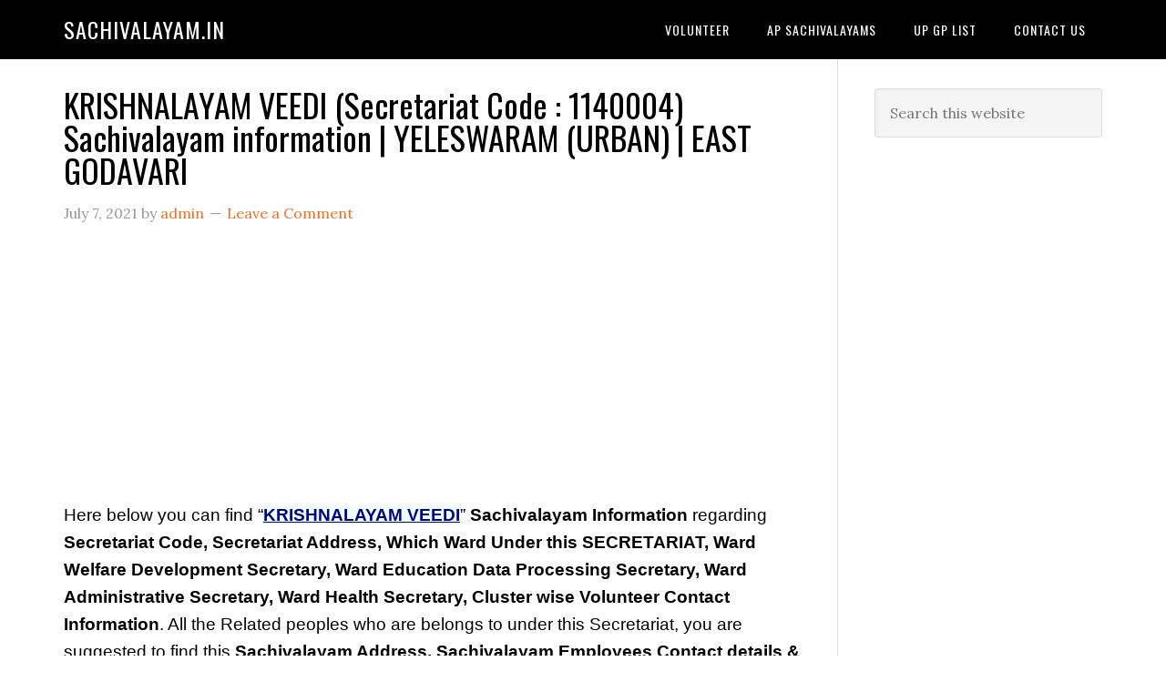

--- FILE ---
content_type: text/html; charset=UTF-8
request_url: https://sachivalayam.in/krishnalayam-veedi-secretariat-code-1140004-sachivalayam-information-yeleswaram-urban-east-godavari/
body_size: 22510
content:
<!DOCTYPE html>
<html lang="en-US">
<head >
<meta charset="UTF-8" />
<meta name="viewport" content="width=device-width, initial-scale=1" />
<meta name='robots' content='index, follow, max-image-preview:large, max-snippet:-1, max-video-preview:-1' />

	<!-- This site is optimized with the Yoast SEO plugin v26.8 - https://yoast.com/product/yoast-seo-wordpress/ -->
	<title>KRISHNALAYAM VEEDI (Secretariat Code : 1140004) Sachivalayam information | YELESWARAM (URBAN) | EAST GODAVARI - Sachivalayam.in</title>
	<link rel="canonical" href="https://sachivalayam.in/krishnalayam-veedi-secretariat-code-1140004-sachivalayam-information-yeleswaram-urban-east-godavari/" />
	<meta property="og:locale" content="en_US" />
	<meta property="og:type" content="article" />
	<meta property="og:title" content="KRISHNALAYAM VEEDI (Secretariat Code : 1140004) Sachivalayam information | YELESWARAM (URBAN) | EAST GODAVARI - Sachivalayam.in" />
	<meta property="og:description" content="Here below you can find &#8220;KRISHNALAYAM VEEDI&#8221; Sachivalayam Information regarding Secretariat Code, Secretariat Address, Which Ward Under this SECRETARIAT, Ward Welfare Development Secretary, Ward Education Data Processing Secretary, Ward Administrative Secretary, Ward Health Secretary, Cluster wise Volunteer Contact Information. All the Related peoples who are belongs to under this Secretariat, you are suggested to find [&hellip;]" />
	<meta property="og:url" content="https://sachivalayam.in/krishnalayam-veedi-secretariat-code-1140004-sachivalayam-information-yeleswaram-urban-east-godavari/" />
	<meta property="og:site_name" content="Sachivalayam.in" />
	<meta property="article:published_time" content="2021-07-07T10:35:11+00:00" />
	<meta property="og:image" content="https://sachivalayam.in/wp-content/uploads/2021/07/Ward-Sachivalayam-Information.jpg" />
	<meta name="author" content="admin" />
	<meta name="twitter:card" content="summary_large_image" />
	<meta name="twitter:label1" content="Written by" />
	<meta name="twitter:data1" content="admin" />
	<meta name="twitter:label2" content="Est. reading time" />
	<meta name="twitter:data2" content="3 minutes" />
	<script type="application/ld+json" class="yoast-schema-graph">{"@context":"https://schema.org","@graph":[{"@type":"Article","@id":"https://sachivalayam.in/krishnalayam-veedi-secretariat-code-1140004-sachivalayam-information-yeleswaram-urban-east-godavari/#article","isPartOf":{"@id":"https://sachivalayam.in/krishnalayam-veedi-secretariat-code-1140004-sachivalayam-information-yeleswaram-urban-east-godavari/"},"author":{"name":"admin","@id":"https://sachivalayam.in/#/schema/person/562d0e9450c9738a9cfd68102f54696c"},"headline":"KRISHNALAYAM VEEDI (Secretariat Code : 1140004) Sachivalayam information | YELESWARAM (URBAN) | EAST GODAVARI","datePublished":"2021-07-07T10:35:11+00:00","mainEntityOfPage":{"@id":"https://sachivalayam.in/krishnalayam-veedi-secretariat-code-1140004-sachivalayam-information-yeleswaram-urban-east-godavari/"},"wordCount":604,"commentCount":0,"publisher":{"@id":"https://sachivalayam.in/#/schema/person/562d0e9450c9738a9cfd68102f54696c"},"image":{"@id":"https://sachivalayam.in/krishnalayam-veedi-secretariat-code-1140004-sachivalayam-information-yeleswaram-urban-east-godavari/#primaryimage"},"thumbnailUrl":"https://sachivalayam.in/wp-content/uploads/2021/07/Ward-Sachivalayam-Information.jpg","keywords":["EAST GODAVARI","KRISHNALAYAM VEEDI","Secretariat Code : 1140004","YELESWARAM (URBAN)"],"articleSection":["EAST GODAVARI URBAN"],"inLanguage":"en-US","potentialAction":[{"@type":"CommentAction","name":"Comment","target":["https://sachivalayam.in/krishnalayam-veedi-secretariat-code-1140004-sachivalayam-information-yeleswaram-urban-east-godavari/#respond"]}]},{"@type":"WebPage","@id":"https://sachivalayam.in/krishnalayam-veedi-secretariat-code-1140004-sachivalayam-information-yeleswaram-urban-east-godavari/","url":"https://sachivalayam.in/krishnalayam-veedi-secretariat-code-1140004-sachivalayam-information-yeleswaram-urban-east-godavari/","name":"KRISHNALAYAM VEEDI (Secretariat Code : 1140004) Sachivalayam information | YELESWARAM (URBAN) | EAST GODAVARI - Sachivalayam.in","isPartOf":{"@id":"https://sachivalayam.in/#website"},"primaryImageOfPage":{"@id":"https://sachivalayam.in/krishnalayam-veedi-secretariat-code-1140004-sachivalayam-information-yeleswaram-urban-east-godavari/#primaryimage"},"image":{"@id":"https://sachivalayam.in/krishnalayam-veedi-secretariat-code-1140004-sachivalayam-information-yeleswaram-urban-east-godavari/#primaryimage"},"thumbnailUrl":"https://sachivalayam.in/wp-content/uploads/2021/07/Ward-Sachivalayam-Information.jpg","datePublished":"2021-07-07T10:35:11+00:00","breadcrumb":{"@id":"https://sachivalayam.in/krishnalayam-veedi-secretariat-code-1140004-sachivalayam-information-yeleswaram-urban-east-godavari/#breadcrumb"},"inLanguage":"en-US","potentialAction":[{"@type":"ReadAction","target":["https://sachivalayam.in/krishnalayam-veedi-secretariat-code-1140004-sachivalayam-information-yeleswaram-urban-east-godavari/"]}]},{"@type":"ImageObject","inLanguage":"en-US","@id":"https://sachivalayam.in/krishnalayam-veedi-secretariat-code-1140004-sachivalayam-information-yeleswaram-urban-east-godavari/#primaryimage","url":"https://sachivalayam.in/wp-content/uploads/2021/07/Ward-Sachivalayam-Information.jpg","contentUrl":"https://sachivalayam.in/wp-content/uploads/2021/07/Ward-Sachivalayam-Information.jpg","width":700,"height":525},{"@type":"BreadcrumbList","@id":"https://sachivalayam.in/krishnalayam-veedi-secretariat-code-1140004-sachivalayam-information-yeleswaram-urban-east-godavari/#breadcrumb","itemListElement":[{"@type":"ListItem","position":1,"name":"Home","item":"https://sachivalayam.in/"},{"@type":"ListItem","position":2,"name":"KRISHNALAYAM VEEDI (Secretariat Code : 1140004) Sachivalayam information | YELESWARAM (URBAN) | EAST GODAVARI"}]},{"@type":"WebSite","@id":"https://sachivalayam.in/#website","url":"https://sachivalayam.in/","name":"Sachivalayam","description":"","publisher":{"@id":"https://sachivalayam.in/#/schema/person/562d0e9450c9738a9cfd68102f54696c"},"potentialAction":[{"@type":"SearchAction","target":{"@type":"EntryPoint","urlTemplate":"https://sachivalayam.in/?s={search_term_string}"},"query-input":{"@type":"PropertyValueSpecification","valueRequired":true,"valueName":"search_term_string"}}],"inLanguage":"en-US"},{"@type":["Person","Organization"],"@id":"https://sachivalayam.in/#/schema/person/562d0e9450c9738a9cfd68102f54696c","name":"admin","image":{"@type":"ImageObject","inLanguage":"en-US","@id":"https://sachivalayam.in/#/schema/person/image/","url":"https://secure.gravatar.com/avatar/eb5370c6da487808470d1e6034a98aca3ae13114d5c5c575d9cc2c0c1eaa154a?s=96&d=mm&r=g","contentUrl":"https://secure.gravatar.com/avatar/eb5370c6da487808470d1e6034a98aca3ae13114d5c5c575d9cc2c0c1eaa154a?s=96&d=mm&r=g","caption":"admin"},"logo":{"@id":"https://sachivalayam.in/#/schema/person/image/"},"sameAs":["https://sachivalayam.in"]}]}</script>
	<!-- / Yoast SEO plugin. -->


<link rel='dns-prefetch' href='//news.google.com' />
<link rel='dns-prefetch' href='//www.googletagmanager.com' />
<link rel='dns-prefetch' href='//fonts.googleapis.com' />
<link rel='dns-prefetch' href='//pagead2.googlesyndication.com' />
<link rel='dns-prefetch' href='//fundingchoicesmessages.google.com' />
<link rel="alternate" type="application/rss+xml" title="Sachivalayam.in &raquo; Feed" href="https://sachivalayam.in/feed/" />
<link rel="alternate" type="application/rss+xml" title="Sachivalayam.in &raquo; Comments Feed" href="https://sachivalayam.in/comments/feed/" />
<link rel="alternate" type="application/rss+xml" title="Sachivalayam.in &raquo; KRISHNALAYAM VEEDI (Secretariat Code : 1140004) Sachivalayam information | YELESWARAM (URBAN) | EAST GODAVARI Comments Feed" href="https://sachivalayam.in/krishnalayam-veedi-secretariat-code-1140004-sachivalayam-information-yeleswaram-urban-east-godavari/feed/" />
<link rel="alternate" title="oEmbed (JSON)" type="application/json+oembed" href="https://sachivalayam.in/wp-json/oembed/1.0/embed?url=https%3A%2F%2Fsachivalayam.in%2Fkrishnalayam-veedi-secretariat-code-1140004-sachivalayam-information-yeleswaram-urban-east-godavari%2F" />
<link rel="alternate" title="oEmbed (XML)" type="text/xml+oembed" href="https://sachivalayam.in/wp-json/oembed/1.0/embed?url=https%3A%2F%2Fsachivalayam.in%2Fkrishnalayam-veedi-secretariat-code-1140004-sachivalayam-information-yeleswaram-urban-east-godavari%2F&#038;format=xml" />
<style id='wp-img-auto-sizes-contain-inline-css' type='text/css'>
img:is([sizes=auto i],[sizes^="auto," i]){contain-intrinsic-size:3000px 1500px}
/*# sourceURL=wp-img-auto-sizes-contain-inline-css */
</style>

<link rel='stylesheet' id='eleven40-pro-theme-css' href='https://sachivalayam.in/wp-content/themes/eleven40-pro/style.css?ver=2.2.1' type='text/css' media='all' />
<style id='wp-emoji-styles-inline-css' type='text/css'>

	img.wp-smiley, img.emoji {
		display: inline !important;
		border: none !important;
		box-shadow: none !important;
		height: 1em !important;
		width: 1em !important;
		margin: 0 0.07em !important;
		vertical-align: -0.1em !important;
		background: none !important;
		padding: 0 !important;
	}
/*# sourceURL=wp-emoji-styles-inline-css */
</style>
<link rel='stylesheet' id='wp-block-library-css' href='https://sachivalayam.in/wp-includes/css/dist/block-library/style.min.css?ver=6.9' type='text/css' media='all' />
<style id='global-styles-inline-css' type='text/css'>
:root{--wp--preset--aspect-ratio--square: 1;--wp--preset--aspect-ratio--4-3: 4/3;--wp--preset--aspect-ratio--3-4: 3/4;--wp--preset--aspect-ratio--3-2: 3/2;--wp--preset--aspect-ratio--2-3: 2/3;--wp--preset--aspect-ratio--16-9: 16/9;--wp--preset--aspect-ratio--9-16: 9/16;--wp--preset--color--black: #000000;--wp--preset--color--cyan-bluish-gray: #abb8c3;--wp--preset--color--white: #ffffff;--wp--preset--color--pale-pink: #f78da7;--wp--preset--color--vivid-red: #cf2e2e;--wp--preset--color--luminous-vivid-orange: #ff6900;--wp--preset--color--luminous-vivid-amber: #fcb900;--wp--preset--color--light-green-cyan: #7bdcb5;--wp--preset--color--vivid-green-cyan: #00d084;--wp--preset--color--pale-cyan-blue: #8ed1fc;--wp--preset--color--vivid-cyan-blue: #0693e3;--wp--preset--color--vivid-purple: #9b51e0;--wp--preset--gradient--vivid-cyan-blue-to-vivid-purple: linear-gradient(135deg,rgb(6,147,227) 0%,rgb(155,81,224) 100%);--wp--preset--gradient--light-green-cyan-to-vivid-green-cyan: linear-gradient(135deg,rgb(122,220,180) 0%,rgb(0,208,130) 100%);--wp--preset--gradient--luminous-vivid-amber-to-luminous-vivid-orange: linear-gradient(135deg,rgb(252,185,0) 0%,rgb(255,105,0) 100%);--wp--preset--gradient--luminous-vivid-orange-to-vivid-red: linear-gradient(135deg,rgb(255,105,0) 0%,rgb(207,46,46) 100%);--wp--preset--gradient--very-light-gray-to-cyan-bluish-gray: linear-gradient(135deg,rgb(238,238,238) 0%,rgb(169,184,195) 100%);--wp--preset--gradient--cool-to-warm-spectrum: linear-gradient(135deg,rgb(74,234,220) 0%,rgb(151,120,209) 20%,rgb(207,42,186) 40%,rgb(238,44,130) 60%,rgb(251,105,98) 80%,rgb(254,248,76) 100%);--wp--preset--gradient--blush-light-purple: linear-gradient(135deg,rgb(255,206,236) 0%,rgb(152,150,240) 100%);--wp--preset--gradient--blush-bordeaux: linear-gradient(135deg,rgb(254,205,165) 0%,rgb(254,45,45) 50%,rgb(107,0,62) 100%);--wp--preset--gradient--luminous-dusk: linear-gradient(135deg,rgb(255,203,112) 0%,rgb(199,81,192) 50%,rgb(65,88,208) 100%);--wp--preset--gradient--pale-ocean: linear-gradient(135deg,rgb(255,245,203) 0%,rgb(182,227,212) 50%,rgb(51,167,181) 100%);--wp--preset--gradient--electric-grass: linear-gradient(135deg,rgb(202,248,128) 0%,rgb(113,206,126) 100%);--wp--preset--gradient--midnight: linear-gradient(135deg,rgb(2,3,129) 0%,rgb(40,116,252) 100%);--wp--preset--font-size--small: 13px;--wp--preset--font-size--medium: 20px;--wp--preset--font-size--large: 36px;--wp--preset--font-size--x-large: 42px;--wp--preset--spacing--20: 0.44rem;--wp--preset--spacing--30: 0.67rem;--wp--preset--spacing--40: 1rem;--wp--preset--spacing--50: 1.5rem;--wp--preset--spacing--60: 2.25rem;--wp--preset--spacing--70: 3.38rem;--wp--preset--spacing--80: 5.06rem;--wp--preset--shadow--natural: 6px 6px 9px rgba(0, 0, 0, 0.2);--wp--preset--shadow--deep: 12px 12px 50px rgba(0, 0, 0, 0.4);--wp--preset--shadow--sharp: 6px 6px 0px rgba(0, 0, 0, 0.2);--wp--preset--shadow--outlined: 6px 6px 0px -3px rgb(255, 255, 255), 6px 6px rgb(0, 0, 0);--wp--preset--shadow--crisp: 6px 6px 0px rgb(0, 0, 0);}:where(.is-layout-flex){gap: 0.5em;}:where(.is-layout-grid){gap: 0.5em;}body .is-layout-flex{display: flex;}.is-layout-flex{flex-wrap: wrap;align-items: center;}.is-layout-flex > :is(*, div){margin: 0;}body .is-layout-grid{display: grid;}.is-layout-grid > :is(*, div){margin: 0;}:where(.wp-block-columns.is-layout-flex){gap: 2em;}:where(.wp-block-columns.is-layout-grid){gap: 2em;}:where(.wp-block-post-template.is-layout-flex){gap: 1.25em;}:where(.wp-block-post-template.is-layout-grid){gap: 1.25em;}.has-black-color{color: var(--wp--preset--color--black) !important;}.has-cyan-bluish-gray-color{color: var(--wp--preset--color--cyan-bluish-gray) !important;}.has-white-color{color: var(--wp--preset--color--white) !important;}.has-pale-pink-color{color: var(--wp--preset--color--pale-pink) !important;}.has-vivid-red-color{color: var(--wp--preset--color--vivid-red) !important;}.has-luminous-vivid-orange-color{color: var(--wp--preset--color--luminous-vivid-orange) !important;}.has-luminous-vivid-amber-color{color: var(--wp--preset--color--luminous-vivid-amber) !important;}.has-light-green-cyan-color{color: var(--wp--preset--color--light-green-cyan) !important;}.has-vivid-green-cyan-color{color: var(--wp--preset--color--vivid-green-cyan) !important;}.has-pale-cyan-blue-color{color: var(--wp--preset--color--pale-cyan-blue) !important;}.has-vivid-cyan-blue-color{color: var(--wp--preset--color--vivid-cyan-blue) !important;}.has-vivid-purple-color{color: var(--wp--preset--color--vivid-purple) !important;}.has-black-background-color{background-color: var(--wp--preset--color--black) !important;}.has-cyan-bluish-gray-background-color{background-color: var(--wp--preset--color--cyan-bluish-gray) !important;}.has-white-background-color{background-color: var(--wp--preset--color--white) !important;}.has-pale-pink-background-color{background-color: var(--wp--preset--color--pale-pink) !important;}.has-vivid-red-background-color{background-color: var(--wp--preset--color--vivid-red) !important;}.has-luminous-vivid-orange-background-color{background-color: var(--wp--preset--color--luminous-vivid-orange) !important;}.has-luminous-vivid-amber-background-color{background-color: var(--wp--preset--color--luminous-vivid-amber) !important;}.has-light-green-cyan-background-color{background-color: var(--wp--preset--color--light-green-cyan) !important;}.has-vivid-green-cyan-background-color{background-color: var(--wp--preset--color--vivid-green-cyan) !important;}.has-pale-cyan-blue-background-color{background-color: var(--wp--preset--color--pale-cyan-blue) !important;}.has-vivid-cyan-blue-background-color{background-color: var(--wp--preset--color--vivid-cyan-blue) !important;}.has-vivid-purple-background-color{background-color: var(--wp--preset--color--vivid-purple) !important;}.has-black-border-color{border-color: var(--wp--preset--color--black) !important;}.has-cyan-bluish-gray-border-color{border-color: var(--wp--preset--color--cyan-bluish-gray) !important;}.has-white-border-color{border-color: var(--wp--preset--color--white) !important;}.has-pale-pink-border-color{border-color: var(--wp--preset--color--pale-pink) !important;}.has-vivid-red-border-color{border-color: var(--wp--preset--color--vivid-red) !important;}.has-luminous-vivid-orange-border-color{border-color: var(--wp--preset--color--luminous-vivid-orange) !important;}.has-luminous-vivid-amber-border-color{border-color: var(--wp--preset--color--luminous-vivid-amber) !important;}.has-light-green-cyan-border-color{border-color: var(--wp--preset--color--light-green-cyan) !important;}.has-vivid-green-cyan-border-color{border-color: var(--wp--preset--color--vivid-green-cyan) !important;}.has-pale-cyan-blue-border-color{border-color: var(--wp--preset--color--pale-cyan-blue) !important;}.has-vivid-cyan-blue-border-color{border-color: var(--wp--preset--color--vivid-cyan-blue) !important;}.has-vivid-purple-border-color{border-color: var(--wp--preset--color--vivid-purple) !important;}.has-vivid-cyan-blue-to-vivid-purple-gradient-background{background: var(--wp--preset--gradient--vivid-cyan-blue-to-vivid-purple) !important;}.has-light-green-cyan-to-vivid-green-cyan-gradient-background{background: var(--wp--preset--gradient--light-green-cyan-to-vivid-green-cyan) !important;}.has-luminous-vivid-amber-to-luminous-vivid-orange-gradient-background{background: var(--wp--preset--gradient--luminous-vivid-amber-to-luminous-vivid-orange) !important;}.has-luminous-vivid-orange-to-vivid-red-gradient-background{background: var(--wp--preset--gradient--luminous-vivid-orange-to-vivid-red) !important;}.has-very-light-gray-to-cyan-bluish-gray-gradient-background{background: var(--wp--preset--gradient--very-light-gray-to-cyan-bluish-gray) !important;}.has-cool-to-warm-spectrum-gradient-background{background: var(--wp--preset--gradient--cool-to-warm-spectrum) !important;}.has-blush-light-purple-gradient-background{background: var(--wp--preset--gradient--blush-light-purple) !important;}.has-blush-bordeaux-gradient-background{background: var(--wp--preset--gradient--blush-bordeaux) !important;}.has-luminous-dusk-gradient-background{background: var(--wp--preset--gradient--luminous-dusk) !important;}.has-pale-ocean-gradient-background{background: var(--wp--preset--gradient--pale-ocean) !important;}.has-electric-grass-gradient-background{background: var(--wp--preset--gradient--electric-grass) !important;}.has-midnight-gradient-background{background: var(--wp--preset--gradient--midnight) !important;}.has-small-font-size{font-size: var(--wp--preset--font-size--small) !important;}.has-medium-font-size{font-size: var(--wp--preset--font-size--medium) !important;}.has-large-font-size{font-size: var(--wp--preset--font-size--large) !important;}.has-x-large-font-size{font-size: var(--wp--preset--font-size--x-large) !important;}
/*# sourceURL=global-styles-inline-css */
</style>

<style id='classic-theme-styles-inline-css' type='text/css'>
/*! This file is auto-generated */
.wp-block-button__link{color:#fff;background-color:#32373c;border-radius:9999px;box-shadow:none;text-decoration:none;padding:calc(.667em + 2px) calc(1.333em + 2px);font-size:1.125em}.wp-block-file__button{background:#32373c;color:#fff;text-decoration:none}
/*# sourceURL=/wp-includes/css/classic-themes.min.css */
</style>
<link rel='stylesheet' id='dashicons-css' href='https://sachivalayam.in/wp-includes/css/dashicons.min.css?ver=6.9' type='text/css' media='all' />
<link rel='stylesheet' id='google-fonts-css' href='//fonts.googleapis.com/css?family=Lora%3A400%2C700%7COswald%3A400&#038;ver=3.6.1' type='text/css' media='all' />
<script type="text/javascript" src="https://sachivalayam.in/wp-includes/js/jquery/jquery.min.js?ver=3.7.1" id="jquery-core-js"></script>
<script type="text/javascript" src="https://sachivalayam.in/wp-includes/js/jquery/jquery-migrate.min.js?ver=3.4.1" id="jquery-migrate-js"></script>
<script type="text/javascript" src="https://sachivalayam.in/wp-content/themes/eleven40-pro/js/responsive-menu.js?ver=1.0.0" id="eleven40-responsive-menu-js"></script>

<!-- Google tag (gtag.js) snippet added by Site Kit -->
<!-- Google Analytics snippet added by Site Kit -->
<script type="text/javascript" src="https://www.googletagmanager.com/gtag/js?id=GT-MQP9Q5H" id="google_gtagjs-js" async></script>
<script type="text/javascript" id="google_gtagjs-js-after">
/* <![CDATA[ */
window.dataLayer = window.dataLayer || [];function gtag(){dataLayer.push(arguments);}
gtag("set","linker",{"domains":["sachivalayam.in"]});
gtag("js", new Date());
gtag("set", "developer_id.dZTNiMT", true);
gtag("config", "GT-MQP9Q5H", {"googlesitekit_post_type":"post"});
//# sourceURL=google_gtagjs-js-after
/* ]]> */
</script>
<link rel="https://api.w.org/" href="https://sachivalayam.in/wp-json/" /><link rel="alternate" title="JSON" type="application/json" href="https://sachivalayam.in/wp-json/wp/v2/posts/2798" /><link rel="EditURI" type="application/rsd+xml" title="RSD" href="https://sachivalayam.in/xmlrpc.php?rsd" />
<link rel='shortlink' href='https://sachivalayam.in/?p=2798' />
<meta name="generator" content="Site Kit by Google 1.171.0" /><script type="text/javascript">//<![CDATA[
  function external_links_in_new_windows_loop() {
    if (!document.links) {
      document.links = document.getElementsByTagName('a');
    }
    var change_link = false;
    var force = '';
    var ignore = '';

    for (var t=0; t<document.links.length; t++) {
      var all_links = document.links[t];
      change_link = false;
      
      if(document.links[t].hasAttribute('onClick') == false) {
        // forced if the address starts with http (or also https), but does not link to the current domain
        if(all_links.href.search(/^http/) != -1 && all_links.href.search('sachivalayam.in') == -1 && all_links.href.search(/^#/) == -1) {
          // console.log('Changed ' + all_links.href);
          change_link = true;
        }
          
        if(force != '' && all_links.href.search(force) != -1) {
          // forced
          // console.log('force ' + all_links.href);
          change_link = true;
        }
        
        if(ignore != '' && all_links.href.search(ignore) != -1) {
          // console.log('ignore ' + all_links.href);
          // ignored
          change_link = false;
        }

        if(change_link == true) {
          // console.log('Changed ' + all_links.href);
          document.links[t].setAttribute('onClick', 'javascript:window.open(\'' + all_links.href.replace(/'/g, '') + '\', \'_blank\', \'noopener\'); return false;');
          document.links[t].removeAttribute('target');
        }
      }
    }
  }
  
  // Load
  function external_links_in_new_windows_load(func)
  {  
    var oldonload = window.onload;
    if (typeof window.onload != 'function'){
      window.onload = func;
    } else {
      window.onload = function(){
        oldonload();
        func();
      }
    }
  }

  external_links_in_new_windows_load(external_links_in_new_windows_loop);
  //]]></script>

<script>document.cookie = 'quads_browser_width='+screen.width;</script><link rel="icon" href="https://sachivalayam.in/wp-content/themes/eleven40-pro/images/favicon.ico" />
<link rel="pingback" href="https://sachivalayam.in/xmlrpc.php" />
<!-- Global site tag (gtag.js) - Google Analytics -->
<script async src="https://www.googletagmanager.com/gtag/js?id=UA-201678621-1"></script>
<script>
  window.dataLayer = window.dataLayer || [];
  function gtag(){dataLayer.push(arguments);}
  gtag('js', new Date());

  gtag('config', 'UA-201678621-1');
</script>


<script async src="https://pagead2.googlesyndication.com/pagead/js/adsbygoogle.js?client=ca-pub-9142572378242300"
     crossorigin="anonymous"></script>

<!-- Global site tag (gtag.js) - Google Analytics -->
<script async src="https://www.googletagmanager.com/gtag/js?id=UA-208205602-1"></script>
<script>
  window.dataLayer = window.dataLayer || [];
  function gtag(){dataLayer.push(arguments);}
  gtag('js', new Date());

  gtag('config', 'UA-208205602-1');
</script>


<!-- Google AdSense meta tags added by Site Kit -->
<meta name="google-adsense-platform-account" content="ca-host-pub-2644536267352236">
<meta name="google-adsense-platform-domain" content="sitekit.withgoogle.com">
<!-- End Google AdSense meta tags added by Site Kit -->
<style type="text/css">.recentcomments a{display:inline !important;padding:0 !important;margin:0 !important;}</style>
<!-- Google AdSense snippet added by Site Kit -->
<script type="text/javascript" async="async" src="https://pagead2.googlesyndication.com/pagead/js/adsbygoogle.js?client=ca-pub-9142572378242300&amp;host=ca-host-pub-2644536267352236" crossorigin="anonymous"></script>

<!-- End Google AdSense snippet added by Site Kit -->

<!-- Google AdSense Ad Blocking Recovery snippet added by Site Kit -->
<script async src="https://fundingchoicesmessages.google.com/i/pub-9142572378242300?ers=1"></script><script>(function() {function signalGooglefcPresent() {if (!window.frames['googlefcPresent']) {if (document.body) {const iframe = document.createElement('iframe'); iframe.style = 'width: 0; height: 0; border: none; z-index: -1000; left: -1000px; top: -1000px;'; iframe.style.display = 'none'; iframe.name = 'googlefcPresent'; document.body.appendChild(iframe);} else {setTimeout(signalGooglefcPresent, 0);}}}signalGooglefcPresent();})();</script>
<!-- End Google AdSense Ad Blocking Recovery snippet added by Site Kit -->

<!-- Google AdSense Ad Blocking Recovery Error Protection snippet added by Site Kit -->
<script>(function(){'use strict';function aa(a){var b=0;return function(){return b<a.length?{done:!1,value:a[b++]}:{done:!0}}}var ba=typeof Object.defineProperties=="function"?Object.defineProperty:function(a,b,c){if(a==Array.prototype||a==Object.prototype)return a;a[b]=c.value;return a};
function ca(a){a=["object"==typeof globalThis&&globalThis,a,"object"==typeof window&&window,"object"==typeof self&&self,"object"==typeof global&&global];for(var b=0;b<a.length;++b){var c=a[b];if(c&&c.Math==Math)return c}throw Error("Cannot find global object");}var da=ca(this);function l(a,b){if(b)a:{var c=da;a=a.split(".");for(var d=0;d<a.length-1;d++){var e=a[d];if(!(e in c))break a;c=c[e]}a=a[a.length-1];d=c[a];b=b(d);b!=d&&b!=null&&ba(c,a,{configurable:!0,writable:!0,value:b})}}
function ea(a){return a.raw=a}function n(a){var b=typeof Symbol!="undefined"&&Symbol.iterator&&a[Symbol.iterator];if(b)return b.call(a);if(typeof a.length=="number")return{next:aa(a)};throw Error(String(a)+" is not an iterable or ArrayLike");}function fa(a){for(var b,c=[];!(b=a.next()).done;)c.push(b.value);return c}var ha=typeof Object.create=="function"?Object.create:function(a){function b(){}b.prototype=a;return new b},p;
if(typeof Object.setPrototypeOf=="function")p=Object.setPrototypeOf;else{var q;a:{var ja={a:!0},ka={};try{ka.__proto__=ja;q=ka.a;break a}catch(a){}q=!1}p=q?function(a,b){a.__proto__=b;if(a.__proto__!==b)throw new TypeError(a+" is not extensible");return a}:null}var la=p;
function t(a,b){a.prototype=ha(b.prototype);a.prototype.constructor=a;if(la)la(a,b);else for(var c in b)if(c!="prototype")if(Object.defineProperties){var d=Object.getOwnPropertyDescriptor(b,c);d&&Object.defineProperty(a,c,d)}else a[c]=b[c];a.A=b.prototype}function ma(){for(var a=Number(this),b=[],c=a;c<arguments.length;c++)b[c-a]=arguments[c];return b}l("Object.is",function(a){return a?a:function(b,c){return b===c?b!==0||1/b===1/c:b!==b&&c!==c}});
l("Array.prototype.includes",function(a){return a?a:function(b,c){var d=this;d instanceof String&&(d=String(d));var e=d.length;c=c||0;for(c<0&&(c=Math.max(c+e,0));c<e;c++){var f=d[c];if(f===b||Object.is(f,b))return!0}return!1}});
l("String.prototype.includes",function(a){return a?a:function(b,c){if(this==null)throw new TypeError("The 'this' value for String.prototype.includes must not be null or undefined");if(b instanceof RegExp)throw new TypeError("First argument to String.prototype.includes must not be a regular expression");return this.indexOf(b,c||0)!==-1}});l("Number.MAX_SAFE_INTEGER",function(){return 9007199254740991});
l("Number.isFinite",function(a){return a?a:function(b){return typeof b!=="number"?!1:!isNaN(b)&&b!==Infinity&&b!==-Infinity}});l("Number.isInteger",function(a){return a?a:function(b){return Number.isFinite(b)?b===Math.floor(b):!1}});l("Number.isSafeInteger",function(a){return a?a:function(b){return Number.isInteger(b)&&Math.abs(b)<=Number.MAX_SAFE_INTEGER}});
l("Math.trunc",function(a){return a?a:function(b){b=Number(b);if(isNaN(b)||b===Infinity||b===-Infinity||b===0)return b;var c=Math.floor(Math.abs(b));return b<0?-c:c}});/*

 Copyright The Closure Library Authors.
 SPDX-License-Identifier: Apache-2.0
*/
var u=this||self;function v(a,b){a:{var c=["CLOSURE_FLAGS"];for(var d=u,e=0;e<c.length;e++)if(d=d[c[e]],d==null){c=null;break a}c=d}a=c&&c[a];return a!=null?a:b}function w(a){return a};function na(a){u.setTimeout(function(){throw a;},0)};var oa=v(610401301,!1),pa=v(188588736,!0),qa=v(645172343,v(1,!0));var x,ra=u.navigator;x=ra?ra.userAgentData||null:null;function z(a){return oa?x?x.brands.some(function(b){return(b=b.brand)&&b.indexOf(a)!=-1}):!1:!1}function A(a){var b;a:{if(b=u.navigator)if(b=b.userAgent)break a;b=""}return b.indexOf(a)!=-1};function B(){return oa?!!x&&x.brands.length>0:!1}function C(){return B()?z("Chromium"):(A("Chrome")||A("CriOS"))&&!(B()?0:A("Edge"))||A("Silk")};var sa=B()?!1:A("Trident")||A("MSIE");!A("Android")||C();C();A("Safari")&&(C()||(B()?0:A("Coast"))||(B()?0:A("Opera"))||(B()?0:A("Edge"))||(B()?z("Microsoft Edge"):A("Edg/"))||B()&&z("Opera"));var ta={},D=null;var ua=typeof Uint8Array!=="undefined",va=!sa&&typeof btoa==="function";var wa;function E(){return typeof BigInt==="function"};var F=typeof Symbol==="function"&&typeof Symbol()==="symbol";function xa(a){return typeof Symbol==="function"&&typeof Symbol()==="symbol"?Symbol():a}var G=xa(),ya=xa("2ex");var za=F?function(a,b){a[G]|=b}:function(a,b){a.g!==void 0?a.g|=b:Object.defineProperties(a,{g:{value:b,configurable:!0,writable:!0,enumerable:!1}})},H=F?function(a){return a[G]|0}:function(a){return a.g|0},I=F?function(a){return a[G]}:function(a){return a.g},J=F?function(a,b){a[G]=b}:function(a,b){a.g!==void 0?a.g=b:Object.defineProperties(a,{g:{value:b,configurable:!0,writable:!0,enumerable:!1}})};function Aa(a,b){J(b,(a|0)&-14591)}function Ba(a,b){J(b,(a|34)&-14557)};var K={},Ca={};function Da(a){return!(!a||typeof a!=="object"||a.g!==Ca)}function Ea(a){return a!==null&&typeof a==="object"&&!Array.isArray(a)&&a.constructor===Object}function L(a,b,c){if(!Array.isArray(a)||a.length)return!1;var d=H(a);if(d&1)return!0;if(!(b&&(Array.isArray(b)?b.includes(c):b.has(c))))return!1;J(a,d|1);return!0};var M=0,N=0;function Fa(a){var b=a>>>0;M=b;N=(a-b)/4294967296>>>0}function Ga(a){if(a<0){Fa(-a);var b=n(Ha(M,N));a=b.next().value;b=b.next().value;M=a>>>0;N=b>>>0}else Fa(a)}function Ia(a,b){b>>>=0;a>>>=0;if(b<=2097151)var c=""+(4294967296*b+a);else E()?c=""+(BigInt(b)<<BigInt(32)|BigInt(a)):(c=(a>>>24|b<<8)&16777215,b=b>>16&65535,a=(a&16777215)+c*6777216+b*6710656,c+=b*8147497,b*=2,a>=1E7&&(c+=a/1E7>>>0,a%=1E7),c>=1E7&&(b+=c/1E7>>>0,c%=1E7),c=b+Ja(c)+Ja(a));return c}
function Ja(a){a=String(a);return"0000000".slice(a.length)+a}function Ha(a,b){b=~b;a?a=~a+1:b+=1;return[a,b]};var Ka=/^-?([1-9][0-9]*|0)(\.[0-9]+)?$/;var O;function La(a,b){O=b;a=new a(b);O=void 0;return a}
function P(a,b,c){a==null&&(a=O);O=void 0;if(a==null){var d=96;c?(a=[c],d|=512):a=[];b&&(d=d&-16760833|(b&1023)<<14)}else{if(!Array.isArray(a))throw Error("narr");d=H(a);if(d&2048)throw Error("farr");if(d&64)return a;d|=64;if(c&&(d|=512,c!==a[0]))throw Error("mid");a:{c=a;var e=c.length;if(e){var f=e-1;if(Ea(c[f])){d|=256;b=f-(+!!(d&512)-1);if(b>=1024)throw Error("pvtlmt");d=d&-16760833|(b&1023)<<14;break a}}if(b){b=Math.max(b,e-(+!!(d&512)-1));if(b>1024)throw Error("spvt");d=d&-16760833|(b&1023)<<
14}}}J(a,d);return a};function Ma(a){switch(typeof a){case "number":return isFinite(a)?a:String(a);case "boolean":return a?1:0;case "object":if(a)if(Array.isArray(a)){if(L(a,void 0,0))return}else if(ua&&a!=null&&a instanceof Uint8Array){if(va){for(var b="",c=0,d=a.length-10240;c<d;)b+=String.fromCharCode.apply(null,a.subarray(c,c+=10240));b+=String.fromCharCode.apply(null,c?a.subarray(c):a);a=btoa(b)}else{b===void 0&&(b=0);if(!D){D={};c="ABCDEFGHIJKLMNOPQRSTUVWXYZabcdefghijklmnopqrstuvwxyz0123456789".split("");d=["+/=",
"+/","-_=","-_.","-_"];for(var e=0;e<5;e++){var f=c.concat(d[e].split(""));ta[e]=f;for(var g=0;g<f.length;g++){var h=f[g];D[h]===void 0&&(D[h]=g)}}}b=ta[b];c=Array(Math.floor(a.length/3));d=b[64]||"";for(e=f=0;f<a.length-2;f+=3){var k=a[f],m=a[f+1];h=a[f+2];g=b[k>>2];k=b[(k&3)<<4|m>>4];m=b[(m&15)<<2|h>>6];h=b[h&63];c[e++]=g+k+m+h}g=0;h=d;switch(a.length-f){case 2:g=a[f+1],h=b[(g&15)<<2]||d;case 1:a=a[f],c[e]=b[a>>2]+b[(a&3)<<4|g>>4]+h+d}a=c.join("")}return a}}return a};function Na(a,b,c){a=Array.prototype.slice.call(a);var d=a.length,e=b&256?a[d-1]:void 0;d+=e?-1:0;for(b=b&512?1:0;b<d;b++)a[b]=c(a[b]);if(e){b=a[b]={};for(var f in e)Object.prototype.hasOwnProperty.call(e,f)&&(b[f]=c(e[f]))}return a}function Oa(a,b,c,d,e){if(a!=null){if(Array.isArray(a))a=L(a,void 0,0)?void 0:e&&H(a)&2?a:Pa(a,b,c,d!==void 0,e);else if(Ea(a)){var f={},g;for(g in a)Object.prototype.hasOwnProperty.call(a,g)&&(f[g]=Oa(a[g],b,c,d,e));a=f}else a=b(a,d);return a}}
function Pa(a,b,c,d,e){var f=d||c?H(a):0;d=d?!!(f&32):void 0;a=Array.prototype.slice.call(a);for(var g=0;g<a.length;g++)a[g]=Oa(a[g],b,c,d,e);c&&c(f,a);return a}function Qa(a){return a.s===K?a.toJSON():Ma(a)};function Ra(a,b,c){c=c===void 0?Ba:c;if(a!=null){if(ua&&a instanceof Uint8Array)return b?a:new Uint8Array(a);if(Array.isArray(a)){var d=H(a);if(d&2)return a;b&&(b=d===0||!!(d&32)&&!(d&64||!(d&16)));return b?(J(a,(d|34)&-12293),a):Pa(a,Ra,d&4?Ba:c,!0,!0)}a.s===K&&(c=a.h,d=I(c),a=d&2?a:La(a.constructor,Sa(c,d,!0)));return a}}function Sa(a,b,c){var d=c||b&2?Ba:Aa,e=!!(b&32);a=Na(a,b,function(f){return Ra(f,e,d)});za(a,32|(c?2:0));return a};function Ta(a,b){a=a.h;return Ua(a,I(a),b)}function Va(a,b,c,d){b=d+(+!!(b&512)-1);if(!(b<0||b>=a.length||b>=c))return a[b]}
function Ua(a,b,c,d){if(c===-1)return null;var e=b>>14&1023||536870912;if(c>=e){if(b&256)return a[a.length-1][c]}else{var f=a.length;if(d&&b&256&&(d=a[f-1][c],d!=null)){if(Va(a,b,e,c)&&ya!=null){var g;a=(g=wa)!=null?g:wa={};g=a[ya]||0;g>=4||(a[ya]=g+1,g=Error(),g.__closure__error__context__984382||(g.__closure__error__context__984382={}),g.__closure__error__context__984382.severity="incident",na(g))}return d}return Va(a,b,e,c)}}
function Wa(a,b,c,d,e){var f=b>>14&1023||536870912;if(c>=f||e&&!qa){var g=b;if(b&256)e=a[a.length-1];else{if(d==null)return;e=a[f+(+!!(b&512)-1)]={};g|=256}e[c]=d;c<f&&(a[c+(+!!(b&512)-1)]=void 0);g!==b&&J(a,g)}else a[c+(+!!(b&512)-1)]=d,b&256&&(a=a[a.length-1],c in a&&delete a[c])}
function Xa(a,b){var c=Ya;var d=d===void 0?!1:d;var e=a.h;var f=I(e),g=Ua(e,f,b,d);if(g!=null&&typeof g==="object"&&g.s===K)c=g;else if(Array.isArray(g)){var h=H(g),k=h;k===0&&(k|=f&32);k|=f&2;k!==h&&J(g,k);c=new c(g)}else c=void 0;c!==g&&c!=null&&Wa(e,f,b,c,d);e=c;if(e==null)return e;a=a.h;f=I(a);f&2||(g=e,c=g.h,h=I(c),g=h&2?La(g.constructor,Sa(c,h,!1)):g,g!==e&&(e=g,Wa(a,f,b,e,d)));return e}function Za(a,b){a=Ta(a,b);return a==null||typeof a==="string"?a:void 0}
function $a(a,b){var c=c===void 0?0:c;a=Ta(a,b);if(a!=null)if(b=typeof a,b==="number"?Number.isFinite(a):b!=="string"?0:Ka.test(a))if(typeof a==="number"){if(a=Math.trunc(a),!Number.isSafeInteger(a)){Ga(a);b=M;var d=N;if(a=d&2147483648)b=~b+1>>>0,d=~d>>>0,b==0&&(d=d+1>>>0);b=d*4294967296+(b>>>0);a=a?-b:b}}else if(b=Math.trunc(Number(a)),Number.isSafeInteger(b))a=String(b);else{if(b=a.indexOf("."),b!==-1&&(a=a.substring(0,b)),!(a[0]==="-"?a.length<20||a.length===20&&Number(a.substring(0,7))>-922337:
a.length<19||a.length===19&&Number(a.substring(0,6))<922337)){if(a.length<16)Ga(Number(a));else if(E())a=BigInt(a),M=Number(a&BigInt(4294967295))>>>0,N=Number(a>>BigInt(32)&BigInt(4294967295));else{b=+(a[0]==="-");N=M=0;d=a.length;for(var e=b,f=(d-b)%6+b;f<=d;e=f,f+=6)e=Number(a.slice(e,f)),N*=1E6,M=M*1E6+e,M>=4294967296&&(N+=Math.trunc(M/4294967296),N>>>=0,M>>>=0);b&&(b=n(Ha(M,N)),a=b.next().value,b=b.next().value,M=a,N=b)}a=M;b=N;b&2147483648?E()?a=""+(BigInt(b|0)<<BigInt(32)|BigInt(a>>>0)):(b=
n(Ha(a,b)),a=b.next().value,b=b.next().value,a="-"+Ia(a,b)):a=Ia(a,b)}}else a=void 0;return a!=null?a:c}function R(a,b){var c=c===void 0?"":c;a=Za(a,b);return a!=null?a:c};var S;function T(a,b,c){this.h=P(a,b,c)}T.prototype.toJSON=function(){return ab(this)};T.prototype.s=K;T.prototype.toString=function(){try{return S=!0,ab(this).toString()}finally{S=!1}};
function ab(a){var b=S?a.h:Pa(a.h,Qa,void 0,void 0,!1);var c=!S;var d=pa?void 0:a.constructor.v;var e=I(c?a.h:b);if(a=b.length){var f=b[a-1],g=Ea(f);g?a--:f=void 0;e=+!!(e&512)-1;var h=b;if(g){b:{var k=f;var m={};g=!1;if(k)for(var r in k)if(Object.prototype.hasOwnProperty.call(k,r))if(isNaN(+r))m[r]=k[r];else{var y=k[r];Array.isArray(y)&&(L(y,d,+r)||Da(y)&&y.size===0)&&(y=null);y==null&&(g=!0);y!=null&&(m[r]=y)}if(g){for(var Q in m)break b;m=null}else m=k}k=m==null?f!=null:m!==f}for(var ia;a>0;a--){Q=
a-1;r=h[Q];Q-=e;if(!(r==null||L(r,d,Q)||Da(r)&&r.size===0))break;ia=!0}if(h!==b||k||ia){if(!c)h=Array.prototype.slice.call(h,0,a);else if(ia||k||m)h.length=a;m&&h.push(m)}b=h}return b};function bb(a){return function(b){if(b==null||b=="")b=new a;else{b=JSON.parse(b);if(!Array.isArray(b))throw Error("dnarr");za(b,32);b=La(a,b)}return b}};function cb(a){this.h=P(a)}t(cb,T);var db=bb(cb);var U;function V(a){this.g=a}V.prototype.toString=function(){return this.g+""};var eb={};function fb(a){if(U===void 0){var b=null;var c=u.trustedTypes;if(c&&c.createPolicy){try{b=c.createPolicy("goog#html",{createHTML:w,createScript:w,createScriptURL:w})}catch(d){u.console&&u.console.error(d.message)}U=b}else U=b}a=(b=U)?b.createScriptURL(a):a;return new V(a,eb)};/*

 SPDX-License-Identifier: Apache-2.0
*/
function gb(a){var b=ma.apply(1,arguments);if(b.length===0)return fb(a[0]);for(var c=a[0],d=0;d<b.length;d++)c+=encodeURIComponent(b[d])+a[d+1];return fb(c)};function hb(a,b){a.src=b instanceof V&&b.constructor===V?b.g:"type_error:TrustedResourceUrl";var c,d;(c=(b=(d=(c=(a.ownerDocument&&a.ownerDocument.defaultView||window).document).querySelector)==null?void 0:d.call(c,"script[nonce]"))?b.nonce||b.getAttribute("nonce")||"":"")&&a.setAttribute("nonce",c)};function ib(){return Math.floor(Math.random()*2147483648).toString(36)+Math.abs(Math.floor(Math.random()*2147483648)^Date.now()).toString(36)};function jb(a,b){b=String(b);a.contentType==="application/xhtml+xml"&&(b=b.toLowerCase());return a.createElement(b)}function kb(a){this.g=a||u.document||document};function lb(a){a=a===void 0?document:a;return a.createElement("script")};function mb(a,b,c,d,e,f){try{var g=a.g,h=lb(g);h.async=!0;hb(h,b);g.head.appendChild(h);h.addEventListener("load",function(){e();d&&g.head.removeChild(h)});h.addEventListener("error",function(){c>0?mb(a,b,c-1,d,e,f):(d&&g.head.removeChild(h),f())})}catch(k){f()}};var nb=u.atob("aHR0cHM6Ly93d3cuZ3N0YXRpYy5jb20vaW1hZ2VzL2ljb25zL21hdGVyaWFsL3N5c3RlbS8xeC93YXJuaW5nX2FtYmVyXzI0ZHAucG5n"),ob=u.atob("WW91IGFyZSBzZWVpbmcgdGhpcyBtZXNzYWdlIGJlY2F1c2UgYWQgb3Igc2NyaXB0IGJsb2NraW5nIHNvZnR3YXJlIGlzIGludGVyZmVyaW5nIHdpdGggdGhpcyBwYWdlLg=="),pb=u.atob("RGlzYWJsZSBhbnkgYWQgb3Igc2NyaXB0IGJsb2NraW5nIHNvZnR3YXJlLCB0aGVuIHJlbG9hZCB0aGlzIHBhZ2Uu");function qb(a,b,c){this.i=a;this.u=b;this.o=c;this.g=null;this.j=[];this.m=!1;this.l=new kb(this.i)}
function rb(a){if(a.i.body&&!a.m){var b=function(){sb(a);u.setTimeout(function(){tb(a,3)},50)};mb(a.l,a.u,2,!0,function(){u[a.o]||b()},b);a.m=!0}}
function sb(a){for(var b=W(1,5),c=0;c<b;c++){var d=X(a);a.i.body.appendChild(d);a.j.push(d)}b=X(a);b.style.bottom="0";b.style.left="0";b.style.position="fixed";b.style.width=W(100,110).toString()+"%";b.style.zIndex=W(2147483544,2147483644).toString();b.style.backgroundColor=ub(249,259,242,252,219,229);b.style.boxShadow="0 0 12px #888";b.style.color=ub(0,10,0,10,0,10);b.style.display="flex";b.style.justifyContent="center";b.style.fontFamily="Roboto, Arial";c=X(a);c.style.width=W(80,85).toString()+
"%";c.style.maxWidth=W(750,775).toString()+"px";c.style.margin="24px";c.style.display="flex";c.style.alignItems="flex-start";c.style.justifyContent="center";d=jb(a.l.g,"IMG");d.className=ib();d.src=nb;d.alt="Warning icon";d.style.height="24px";d.style.width="24px";d.style.paddingRight="16px";var e=X(a),f=X(a);f.style.fontWeight="bold";f.textContent=ob;var g=X(a);g.textContent=pb;Y(a,e,f);Y(a,e,g);Y(a,c,d);Y(a,c,e);Y(a,b,c);a.g=b;a.i.body.appendChild(a.g);b=W(1,5);for(c=0;c<b;c++)d=X(a),a.i.body.appendChild(d),
a.j.push(d)}function Y(a,b,c){for(var d=W(1,5),e=0;e<d;e++){var f=X(a);b.appendChild(f)}b.appendChild(c);c=W(1,5);for(d=0;d<c;d++)e=X(a),b.appendChild(e)}function W(a,b){return Math.floor(a+Math.random()*(b-a))}function ub(a,b,c,d,e,f){return"rgb("+W(Math.max(a,0),Math.min(b,255)).toString()+","+W(Math.max(c,0),Math.min(d,255)).toString()+","+W(Math.max(e,0),Math.min(f,255)).toString()+")"}function X(a){a=jb(a.l.g,"DIV");a.className=ib();return a}
function tb(a,b){b<=0||a.g!=null&&a.g.offsetHeight!==0&&a.g.offsetWidth!==0||(vb(a),sb(a),u.setTimeout(function(){tb(a,b-1)},50))}function vb(a){for(var b=n(a.j),c=b.next();!c.done;c=b.next())(c=c.value)&&c.parentNode&&c.parentNode.removeChild(c);a.j=[];(b=a.g)&&b.parentNode&&b.parentNode.removeChild(b);a.g=null};function wb(a,b,c,d,e){function f(k){document.body?g(document.body):k>0?u.setTimeout(function(){f(k-1)},e):b()}function g(k){k.appendChild(h);u.setTimeout(function(){h?(h.offsetHeight!==0&&h.offsetWidth!==0?b():a(),h.parentNode&&h.parentNode.removeChild(h)):a()},d)}var h=xb(c);f(3)}function xb(a){var b=document.createElement("div");b.className=a;b.style.width="1px";b.style.height="1px";b.style.position="absolute";b.style.left="-10000px";b.style.top="-10000px";b.style.zIndex="-10000";return b};function Ya(a){this.h=P(a)}t(Ya,T);function yb(a){this.h=P(a)}t(yb,T);var zb=bb(yb);function Ab(a){if(!a)return null;a=Za(a,4);var b;a===null||a===void 0?b=null:b=fb(a);return b};var Bb=ea([""]),Cb=ea([""]);function Db(a,b){this.m=a;this.o=new kb(a.document);this.g=b;this.j=R(this.g,1);this.u=Ab(Xa(this.g,2))||gb(Bb);this.i=!1;b=Ab(Xa(this.g,13))||gb(Cb);this.l=new qb(a.document,b,R(this.g,12))}Db.prototype.start=function(){Eb(this)};
function Eb(a){Fb(a);mb(a.o,a.u,3,!1,function(){a:{var b=a.j;var c=u.btoa(b);if(c=u[c]){try{var d=db(u.atob(c))}catch(e){b=!1;break a}b=b===Za(d,1)}else b=!1}b?Z(a,R(a.g,14)):(Z(a,R(a.g,8)),rb(a.l))},function(){wb(function(){Z(a,R(a.g,7));rb(a.l)},function(){return Z(a,R(a.g,6))},R(a.g,9),$a(a.g,10),$a(a.g,11))})}function Z(a,b){a.i||(a.i=!0,a=new a.m.XMLHttpRequest,a.open("GET",b,!0),a.send())}function Fb(a){var b=u.btoa(a.j);a.m[b]&&Z(a,R(a.g,5))};(function(a,b){u[a]=function(){var c=ma.apply(0,arguments);u[a]=function(){};b.call.apply(b,[null].concat(c instanceof Array?c:fa(n(c))))}})("__h82AlnkH6D91__",function(a){typeof window.atob==="function"&&(new Db(window,zb(window.atob(a)))).start()});}).call(this);

window.__h82AlnkH6D91__("[base64]/[base64]/[base64]/[base64]");</script>
<!-- End Google AdSense Ad Blocking Recovery Error Protection snippet added by Site Kit -->

<!-- BEGIN Analytics Insights v6.3.12 - https://wordpress.org/plugins/analytics-insights/ -->
<script async src="https://www.googletagmanager.com/gtag/js?id=G-95MCTNH20N"></script>
<script>
  window.dataLayer = window.dataLayer || [];
  function gtag(){dataLayer.push(arguments);}
  gtag('js', new Date());
  gtag('config', 'G-95MCTNH20N');
  if (window.performance) {
    var timeSincePageLoad = Math.round(performance.now());
    gtag('event', 'timing_complete', {
      'name': 'load',
      'value': timeSincePageLoad,
      'event_category': 'JS Dependencies'
    });
  }
</script>
<!-- END Analytics Insights -->
</head>
<body class="wp-singular post-template-default single single-post postid-2798 single-format-standard wp-theme-genesis wp-child-theme-eleven40-pro header-full-width content-sidebar genesis-breadcrumbs-hidden genesis-footer-widgets-hidden"><div class="site-container"><header class="site-header"><div class="wrap"><div class="title-area"><p class="site-title"><a href="https://sachivalayam.in/" data-wpel-link="internal">Sachivalayam.in</a></p></div><nav class="nav-primary" aria-label="Main"><div class="wrap"><ul id="menu-primary" class="menu genesis-nav-menu menu-primary"><li id="menu-item-21491" class="menu-item menu-item-type-custom menu-item-object-custom menu-item-21491"><a href="https://sachivalayam.in/volunteer/" data-wpel-link="internal"><span >Volunteer</span></a></li>
<li id="menu-item-21456" class="menu-item menu-item-type-custom menu-item-object-custom menu-item-has-children menu-item-21456"><a href="https://sachivalayam.in/sachivalayam-ap/" data-wpel-link="internal"><span >AP Sachivalayams</span></a>
<ul class="sub-menu">
	<li id="menu-item-21457" class="menu-item menu-item-type-custom menu-item-object-custom menu-item-21457"><a href="https://sachivalayam.in/grama-ward-volunteer/" data-wpel-link="internal"><span >Know Your Volunteer</span></a></li>
	<li id="menu-item-21490" class="menu-item menu-item-type-custom menu-item-object-custom menu-item-21490"><a href="https://sachivalayam.in/volunteer-details/" data-wpel-link="internal"><span >Volunteer Details</span></a></li>
</ul>
</li>
<li id="menu-item-21458" class="menu-item menu-item-type-custom menu-item-object-custom menu-item-21458"><a href="https://sachivalayam.in/up/uttar-pradesh-gram-panchayat/" data-wpel-link="internal"><span >UP GP List</span></a></li>
<li id="menu-item-21453" class="menu-item menu-item-type-post_type menu-item-object-page menu-item-21453"><a href="https://sachivalayam.in/contact-us/" data-wpel-link="internal"><span >CONTACT US</span></a></li>
</ul></div></nav></div></header><div class="site-inner"><div class="wrap"><div class="content-sidebar-wrap"><main class="content"><article class="post-2798 post type-post status-publish format-standard category-east-godavari-urban tag-east-godavari tag-krishnalayam-veedi tag-secretariat-code-1140004 tag-yeleswaram-urban entry" aria-label="KRISHNALAYAM VEEDI (Secretariat Code : 1140004) Sachivalayam information | YELESWARAM (URBAN) | EAST GODAVARI"><header class="entry-header"><h1 class="entry-title">KRISHNALAYAM VEEDI (Secretariat Code : 1140004) Sachivalayam information | YELESWARAM (URBAN) | EAST GODAVARI</h1>
<p class="entry-meta"><time class="entry-time">July 7, 2021</time> by <span class="entry-author"><a href="https://sachivalayam.in/author/admin/" class="entry-author-link" rel="author" data-wpel-link="internal"><span class="entry-author-name">admin</span></a></span> <span class="entry-comments-link"><a href="https://sachivalayam.in/krishnalayam-veedi-secretariat-code-1140004-sachivalayam-information-yeleswaram-urban-east-godavari/#respond" data-wpel-link="internal">Leave a Comment</a></span> </p></header><div class="entry-content">
<!-- WP QUADS Content Ad Plugin v. 2.0.98.1 -->
<div class="quads-location quads-ad1" id="quads-ad1" style="float:none;margin:0px;">
<script async src="https://pagead2.googlesyndication.com/pagead/js/adsbygoogle.js?client=ca-pub-9142572378242300"
     crossorigin="anonymous"></script>
<!-- sachiin beginning of post -->
<ins class="adsbygoogle"
     style="display:block"
     data-ad-client="ca-pub-9142572378242300"
     data-ad-slot="6399568145"
     data-ad-format="auto"
     data-full-width-responsive="true"></ins>
<script>
     (adsbygoogle = window.adsbygoogle || []).push({});
</script>
</div>
<p><span style="font-family: helvetica, arial, sans-serif; font-size: 14pt;">Here below you can find &#8220;<span style="text-decoration: underline; color: #000080; background-color: #f0ffff;"><strong>KRISHNALAYAM VEEDI</strong></span>&#8221; <strong>Sachivalayam Information</strong> regarding <strong>Secretariat Code, Secretariat Address, Which Ward Under this SECRETARIAT, Ward Welfare Development Secretary, Ward Education Data Processing Secretary, Ward Administrative Secretary, Ward Health Secretary, Cluster wise Volunteer Contact Information</strong>. All the Related peoples who are belongs to under this Secretariat, you are suggested to find this <strong>Sachivalayam Address, Sachivalayam Employees Contact details &amp; Cluster wise Volunteer Mobile Number</strong>.</span></p>
<p><span style="font-size: 14pt; font-family: tahoma, arial, helvetica, sans-serif;"><span style="font-size: 16pt;"><strong><span style="color: #f0ffff; background-color: #008000;">About Sachivalayams in AP :</span></strong> The Andhra Pradesh government has brought in a system of village and ward secretariats like nowhere else in the country. <strong>Chief Minister</strong> <span style="background-color: #0000ff; color: #f0ffff; font-family: 'arial black', sans-serif;"><strong>YS Jagan Mohan Reddy</strong></span> inaugurated the secretariat system with the main objective of bringing governance closer to the people and not giving in to corruption or discrimination. Village and ward secretariats have <strong>500 services</strong> available for about <strong>35 government departments</strong>.</span></span></p>
<p><span style="font-size: 14pt; font-family: verdana, geneva, sans-serif;"><span style="background-color: #2c2c9e; color: #f0ffff;"><strong>About <span style="color: #ffff99;">KRISHNALAYAM VEEDI</span> SECRETARIAT :</strong> </span><strong>This Sachivalayam</strong> Located in &#8220;<span style="text-decoration: underline;"><span style="color: #ff6600; text-decoration: underline;"><strong>KRISHNALAYAM VEEDI</strong></span></span>&#8221; <strong>Area</strong>, &#8220;<span style="text-decoration: underline; color: #990099;"><strong>YELESWARAM (URBAN)</strong></span>&#8221; <strong>Mandal</strong>, &#8220;<span style="text-decoration: underline;"><strong><span style="color: #993300; text-decoration: underline;">EAST GODAVARI</span></strong></span>&#8221; <strong>District</strong>, <span style="color: #ff0000;"><strong>Andhra Pradesh</strong></span> State, with the <strong>Secretariat Code</strong> : &#8220;<span style="color: #0000ff; background-color: #f0ffff;"><strong>1140004</strong></span>&#8220;. <strong>This Secretariat</strong> <strong>working</strong> for the following wards : <strong><span style="text-decoration: underline;"><span style="color: #b50000;">• 15TH WARD</span> <span style="color: #7070cc;">• 14TH WARD</span></span></strong> <span style="text-decoration: underline;"><span style="color: #678567;"><strong>• 13TH WARD</strong></span> <span style="color: #b38fb3;"><strong></strong></span> <span style="color: #b59681;"><strong></strong></span> <span style="color: #b3b389;"><strong></strong></span> <span style="color: #bf9bbf;"><strong></strong></span></span></span></p>
<h1 style="text-align: center;"><strong><span style="font-family: verdana, geneva, sans-serif;">గ్రామ &#8211; వార్డు సచివాలయము టోల్ ఫ్రీ నంబరు : <span style="text-decoration: underline; color: #2121c4;"><span style="background-color: #ccffff;">1902</span></span></span></strong></h1>
<div style="border: 1pt solid windowtext; mso-border-alt: solid windowtext .5pt; mso-element: para-border-div; padding: 1pt 4pt;">
<p><a href="https://sachivalayam.in/sachivalayam-ap/" data-wpel-link="internal"><span style="color: #0000ff; background-color: #f0ffff;"><strong><span style="font-size: 16pt; font-family: verdana, geneva, sans-serif; background-color: #f0ffff;">Andhra Pradesh <span style="color: #a100a1;">State</span> <span style="color: #ff4d4d;">Wide</span> <span style="color: #008000;">Sachivalayams</span> <span style="background-color: #f2fff2;">List <span style="color: #000080;">and</span> Information</span></span></strong></span></a></p>
<p><span style="color: #0000ff; background-color: #edffff;"><strong><span style="font-size: 16pt; font-family: verdana, geneva, sans-serif; background-color: #edffff;"><a style="color: #0000ff; background-color: #edffff;" href="https://sachivalayam.in/east-godavari/" target="_blank" rel="noopener" data-wpel-link="internal"><span style="color: #008000;">Sachivalayam</span> List <span style="color: #ff00ae;">and</span> Details for <span style="color: #ff0000;">EAST GODAVARI</span> <span style="color: #000080;">(District)</span></a></span></strong></span></p>
<p><span style="color: #0000ff;"><strong><span style="font-size: 16pt; font-family: verdana, geneva, sans-serif;"><a style="color: #0000ff;" href="https://sachivalayam.in/yeleswaramurban-east-godavari-district-sachivalayam-list/" target="_blank" rel="noopener" data-wpel-link="internal">YELESWARAM  <span style="color: #008000;">(URBAN)</span> <span style="color: #ff6600;"><span style="color: #bf00bf;">Mandal</span> <span style="color: #ff0000;">Wide</span></span> <span style="color: #000080;">Sachivalayams <span style="color: #ff6600;">List</span></span></a></span></strong></span></p>
<p><span style="font-size: 14pt; font-family: 'trebuchet ms', geneva, sans-serif;"><span style="text-decoration: underline;"><span style="color: #ff0000; background-color: #fffff2; font-family: terminal, monaco, monospace; text-decoration: underline;"><strong>Note</strong></span></span> :<span style="font-family: terminal, monaco, monospace;"><span style="font-size: 12pt;"> If you open the above <strong><span style="text-decoration: underline;"><span style="font-size: 14pt;">Mandal link</span></span></strong>, you will find this <strong><span style="text-decoration: underline;"><span style="font-size: 14pt;">Secretariat Name</span></span> </strong></span>with the serial Number <span style="background-color: #ccffff; font-size: 16pt; color: #00008f; font-family: 'arial black', sans-serif;"><strong>4</strong></span></span></span></p>
</div>
<p><a href="https://navaratnalu.com/" target="_blank" rel="noopener external noreferrer" data-wpel-link="external"><img fetchpriority="high" decoding="async" class="aligncenter" src="https://sachivalayam.in/wp-content/uploads/2021/07/Ward-Sachivalayam-Information.jpg" alt="" width="700" height="525" /></a></p>
<h1 style="text-align: center;"><strong><span style="font-family: verdana, geneva, sans-serif;"><span style="text-decoration: underline; color: #915191;">EAST GODAVARI</span> District | <span style="text-decoration: underline;"><span style="color: #808000; text-decoration: underline;">YELESWARAM (URBAN)</span></span> Mandal | <span style="text-decoration: underline; color: #d92e94;">KRISHNALAYAM VEEDI</span> <span style="color: #008000;">SECRETARIAT Details</span></span></strong></h1>
<hr />
<p style="text-align: center;"><strong><span style="font-size: 18pt; font-family: 'trebuchet ms', geneva, sans-serif;">Secretariat Code :<span style="text-decoration: underline;"><span style="color: #ff0000; background-color: #fffff0; font-family: verdana, geneva, sans-serif; text-decoration: underline;"> 1140004</span></span></span></strong></p>
<p style="text-align: center;"><strong><span style="font-size: 18pt; font-family: 'trebuchet ms', geneva, sans-serif;">Secretariat Name : <span style="color: #0000ff; background-color: #f0ffff; font-family: 'comic sans ms', sans-serif;">KRISHNALAYAM VEEDI</span></span></strong></p>
<p><span style="text-decoration: underline; color: #ff0000;"><strong><span style="font-size: 16pt; font-family: tahoma, arial, helvetica, sans-serif;">Ward Names :</span></strong></span></p>
<p><span style="color: #008000;"><strong><span style="font-size: 16pt; font-family: helvetica, arial, sans-serif;">• 15TH WARD</span></strong></span></p>
<p><span style="color: #000080;"><strong><span style="font-size: 16pt; font-family: helvetica, arial, sans-serif;">• 14TH WARD</span></strong></span></p>
<p><span style="color: #008080;"><strong><span style="font-size: 16pt; font-family: helvetica, arial, sans-serif;">• 13TH WARD</span></strong></span></p>
<p><span style="color: #808000;"><strong><span style="font-size: 16pt; font-family: helvetica, arial, sans-serif;"></span></strong></span></p>
<p><span style="color: #d92e94;"><strong><span style="font-size: 16pt; font-family: helvetica, arial, sans-serif;"></span></strong></span></p>
<p><span style="color: #ff6600;"><strong><span style="font-size: 16pt; font-family: helvetica, arial, sans-serif;"></span></strong></span></p>
<p><span style="color: #800080;"><strong><span style="font-size: 16pt; font-family: helvetica, arial, sans-serif;"></span></strong></span></p>
<hr />
<p><span style="font-size: 16pt; font-family: terminal, monaco, monospace;"><span style="text-decoration: underline; color: #000080; background-color: #f0ffff;"><strong><span style="font-family: helvetica, arial, sans-serif;">About Grama-Ward Secretariat Staff :</span></strong></span> As of now (<strong>Dated</strong> : <strong>07-07-2021</strong>) there are a total = <strong><span style="text-decoration: underline;"><span style="color: #ff0000; background-color: #fffff0; text-decoration: underline;">134694</span></span> number of Grama-Ward Secretariat Staff</strong> in various <strong>Secretariats in Andhra Pradesh</strong>. They all are work to processing various of <strong>Grama-Ward Sachivalayam Services</strong> to Peoples. Here below you can find <span style="background-color: #f2fff2; font-family: 'trebuchet ms', geneva, sans-serif;"><strong><span style="color: #0000ff;">KRISHNALAYAM VEEDI</span></strong></span> Secretariat Employees Details.</span></p>
<p style="text-align: center;"><span style="color: #d92e94; background-color: #f0ffff;"><strong><span style="font-size: 16pt; font-family: verdana, geneva, sans-serif; background-color: #f0ffff;">Ward Welfare Development Secretary Information</span></strong></span></p>
<!-- WP QUADS Content Ad Plugin v. 2.0.98.1 -->
<div class="quads-location quads-ad2" id="quads-ad2" style="float:none;margin:0px;">
<script async src="https://pagead2.googlesyndication.com/pagead/js/adsbygoogle.js?client=ca-pub-9142572378242300"
     crossorigin="anonymous"></script>
<!-- sachiin middle of post -->
<ins class="adsbygoogle"
     style="display:block"
     data-ad-client="ca-pub-9142572378242300"
     data-ad-slot="3154102482"
     data-ad-format="auto"
     data-full-width-responsive="true"></ins>
<script>
     (adsbygoogle = window.adsbygoogle || []).push({});
</script>
</div>

<p><span style="font-size: 16pt; font-family: helvetica, arial, sans-serif;">User ID : <span style="text-decoration: underline;"><span style="color: #fa2f2f; text-decoration: underline;"><strong>1140004WDS</strong></span></span></span></p>
<p><span style="font-size: 16pt; font-family: helvetica, arial, sans-serif;">Name : <span style="color: #3d3dff; background-color: #f0ffff;"><strong>Adduri Lova</strong></span></span></p>
<p><span style="font-size: 16pt; font-family: helvetica, arial, sans-serif;">Mobile Number : <span style="color: #2ad13b; background-color: #f0ffff;"><strong>******2748</strong></span></span></p>
<hr />
<p style="text-align: center;"><span style="color: #000080; background-color: #fffff0;"><strong><span style="font-size: 16pt; font-family: verdana, geneva, sans-serif; background-color: #fffff0;">Ward Education Data Processing Secretary Information</span></strong></span></p>
<p><span style="font-size: 16pt; font-family: helvetica, arial, sans-serif;">User ID : <span style="text-decoration: underline; background-color: #fffff0;"><strong><span style="color: #fa2f2f; text-decoration: underline;">1140004WDP</span></strong></span></span></p>
<p><span style="font-size: 16pt; font-family: helvetica, arial, sans-serif;">Name : <span style="color: #3d3dff; background-color: #f0ffff;"><strong>Duvva Sree Devi</strong></span></span></p>
<p><span style="font-size: 16pt; font-family: helvetica, arial, sans-serif;">Mobile Number : <span style="color: #2ad13b; background-color: #f0ffff;"><strong>******9602</strong></span></span></p>
<hr />
<p style="text-align: center;"><span style="color: #ff6600; background-color: #fffff0;"><strong><span style="font-size: 16pt; font-family: verdana, geneva, sans-serif; background-color: #fffff0;">Ward Administrative Secretary Information</span></strong></span></p>
<p><span style="font-size: 16pt; font-family: helvetica, arial, sans-serif;">User ID : <span style="text-decoration: underline;"><strong><span style="color: #fa2f2f; text-decoration: underline;">1140004WAS</span></strong></span></span></p>
<p><span style="font-size: 16pt; font-family: helvetica, arial, sans-serif;">Name : <span style="color: #3d3dff; background-color: #f0ffff;"><strong>Sammiti Eswara Chakram</strong></span></span></p>
<p><span style="font-size: 16pt; font-family: helvetica, arial, sans-serif;">Mobile Number : <span style="color: #2ad13b; background-color: #f0ffff;"><strong>******5323</strong></span></span></p>
<hr />
<p style="text-align: center;"><span style="color: #008000; background-color: #f2fff2;"><strong><span style="font-size: 16pt; font-family: verdana, geneva, sans-serif; background-color: #f2fff2;">Ward Health Secretary Information</span></strong></span></p>
<p><span style="font-size: 16pt; font-family: helvetica, arial, sans-serif;">User ID : <span style="text-decoration: underline; background-color: #fffff0;"><strong><span style="color: #fa2f2f; text-decoration: underline;">1140004WHS</span></strong></span></span></p>
<p><span style="font-size: 16pt; font-family: helvetica, arial, sans-serif;">Name : <span style="color: #3d3dff; background-color: #f0ffff;"><strong>K Vara Lakshmi</strong></span></span></p>
<p><span style="font-size: 16pt; font-family: helvetica, arial, sans-serif;">Mobile Number : <span style="color: #2ad13b; background-color: #f0ffff;"><strong>******2529</strong></span></span></p>
<div style="border: 1pt solid windowtext; mso-border-alt: solid windowtext .5pt; mso-element: para-border-div; padding: 1pt 4pt;">
<p><span style="font-size: 14pt; font-family: terminal, monaco, monospace;"><span style="color: #ff0000; background-color: #fffff0; font-family: 'trebuchet ms', geneva, sans-serif;"><strong>Note :</strong></span> <span style="font-family: 'trebuchet ms', geneva, sans-serif;"><strong><span style="color: #000070;">For apply any of Andhra Pradesh Government &#8211; Grama / Ward Secretariat Schemes (or) To get any Service under Secretariat, you must and should visit your Respective Sachivalayam, as well as don&#8217;t forget to bring your Identity proofs.</span></span></span></span></p>
</div>
<p style="text-align: center;"><strong><span style="text-decoration: underline; font-size: 20pt;"><span style="font-family: verdana, geneva, sans-serif; color: #fa2f2f; text-decoration: underline;">Grama-Ward Volunteers Information</span></span></strong></p>
<p><span style="font-family: tahoma, arial, helvetica, sans-serif; font-size: 14pt;"><span style="text-decoration: underline; color: #008000;"><strong><span style="color: #d92e94; text-decoration: underline;">About Grama-Ward Volunteers</span> :</strong> </span><strong>Grama-Ward Volunteers</strong> are responsible for delivering <strong>Government Services at door step</strong> of all eligible <strong>households</strong>. One volunteer will be assigned per <strong>50 households in Rural (or) Urban areas of Andhra Pradesh</strong>. Each <strong>50 households</strong> mapped with a <strong>cluster number</strong>, <strong>Each volunteer</strong> assigned for a cluster. As of Now there are a total &#8220;<span style="text-decoration: underline;"><span style="color: #ff0000; background-color: #fffff0;"><strong>247774</strong></span></span>&#8221; Number of <strong>Grama-Ward Volunteers</strong> are <strong>working</strong> in various <strong>Secretariats in Andhra Pradesh State</strong>. Here below you can find <strong>Cluster wise Volunteers</strong> for <strong><span style="font-family: verdana, geneva, sans-serif;"><span style="color: #3d3dff;">KRISHNALAYAM VEEDI</span> (<span style="color: #008000;">Sachivalayam Code :</span> <span style="text-decoration: underline; color: #d92e94;">1140004</span>).</span></strong></span></p>
<p><span style="font-size: 14pt;"><strong><span style="font-family: 'courier new', courier, monospace;">Volunteers are advised to download and update with &#8220;Grama/Ward Volunteer&#8221; App. (Download Grama/Ward Volunteer app at Google Play Store)</span></strong></span></p>
<p><span style="color: #0000ff; background-color: #f0ffff;"><strong><span style="font-size: 18pt; font-family: tahoma, arial, helvetica, sans-serif; background-color: #f0ffff;"><a style="color: #0000ff; background-color: #f0ffff;" href="https://sachivalayam.in/grama-ward-volunteer/" data-wpel-link="internal">Know Your Volunteer Phone Number</a></span></strong></span></p>
<h1 style="text-align: center;"><strong><span style="text-decoration: underline; color: #f26f6f;">Cluster wise Volunteer Names</span></strong></h1>
<p><span style="font-size: 14pt; font-family: helvetica, arial, sans-serif;"><span style="color: #fa2f2f; background-color: #fffff0;"><strong>Note :</strong></span> <strong><span style="font-family: 'comic sans ms', sans-serif;">The above data may changed in future according to Sachivalayam Staff / Volunteers changed.</span></strong></span></p>
<div style="border: 1pt solid windowtext; mso-border-alt: solid windowtext .5pt; mso-element: para-border-div; padding: 1pt 4pt;">
<p><span style="color: #3d3d5e;"><strong><span style="font-size: 14pt;">Andhra Pradesh Gram Volunteers/ Ward Volunteers and Village Secretariats/ Ward Secretariats Department [GSWSD]</span></strong></span></p>
<p><span style="text-decoration: underline;"><strong><span style="font-size: 14pt; color: #ff0000; text-decoration: underline;">Address : </span></strong></span><strong><span style="font-family: 'trebuchet ms', geneva, sans-serif;">Andhra Pradesh Gram Volunteers/ Ward Volunteers and Village Secretariats/ Ward Secretariats Department [GSWSD], AP state Housing corporation ltd, Plot no.11 &amp; 12, backside of BSNL telephone exchange, near APIIC colony, autonagar, Vijayawada-520007</span></strong></p>
<p><span style="font-size: 14pt; font-family: tahoma, arial, helvetica, sans-serif;">Land Line Number 1 : <span style="text-decoration: underline;"><strong><span style="color: #0000ff; background-color: #f0ffff; text-decoration: underline;">0866 247 9417</span></strong></span></span></p>
<p><span style="font-size: 14pt; font-family: tahoma, arial, helvetica, sans-serif;">Land Line Number 2 : <span style="text-decoration: underline; background-color: #fffff0;"><strong><span style="color: #0000ff; text-decoration: underline;">0866 248 9417</span></strong></span></span></p>
<p><span style="font-size: 14pt; font-family: tahoma, arial, helvetica, sans-serif;">Email ID : <span style="text-decoration: underline;"><strong><span style="color: #000080; background-color: #f2fff2; text-decoration: underline;">gsws-support@ap.gov.in</span></strong></span></span></p>
<p><span style="font-family: tahoma, arial, helvetica, sans-serif;"><span style="color: #ff0000;"><strong>Website</strong></span> : <span style="text-decoration: underline;"><span style="color: #0000ff; text-decoration: underline;">gramawardsachivalayam.ap.gov.in</span></span></span></p>
<p><span style="font-family: tahoma, arial, helvetica, sans-serif;"><strong>SACHIVALAYAM <span style="color: #800080;">STAFF RECRUITMENT Portal</span></strong> : <span style="text-decoration: underline;"><span style="color: #0000ff; text-decoration: underline;">gramasachivalayam.ap.gov.in</span></span></span></p>
<p><span style="font-family: tahoma, arial, helvetica, sans-serif;"><span style="color: #993300;"><strong>Volunteer Recruitment Portal</strong></span> : <span style="text-decoration: underline;"><span style="color: #0000ff; text-decoration: underline;">gswsvolunteer.apcfss.in</span></span></span>
<!-- WP QUADS Content Ad Plugin v. 2.0.98.1 -->
<div class="quads-location quads-ad3" id="quads-ad3" style="float:none;margin:0px;">
<script async src="https://pagead2.googlesyndication.com/pagead/js/adsbygoogle.js?client=ca-pub-9142572378242300"
     crossorigin="anonymous"></script>
<!-- sachiin end of post -->
<ins class="adsbygoogle"
     style="display:block"
     data-ad-client="ca-pub-9142572378242300"
     data-ad-slot="3745484641"
     data-ad-format="auto"
     data-full-width-responsive="true"></ins>
<script>
     (adsbygoogle = window.adsbygoogle || []).push({});
</script>
</div>
</p>
</div>
<p><span style="color: #fa2f2f;"><strong><span style="font-size: 18pt; font-family: 'trebuchet ms', geneva, sans-serif;">For any <span style="text-decoration: underline;"><span style="color: #3d3dff;">Queries</span></span> / <span style="text-decoration: underline;"><span style="color: #008000;">Suggestions</span></span> / <span style="text-decoration: underline;"><span style="color: #800080;">Doubts</span></span> regarding above topic, <span style="color: #000080;">feel free to tell us through below comment session.</span></span></strong></span>
<!-- WP QUADS Content Ad Plugin v. 2.0.98.1 -->
<div class="quads-location quads-ad4" id="quads-ad4" style="float:none;margin:0px;">
<script async src="https://pagead2.googlesyndication.com/pagead/js/adsbygoogle.js?client=ca-pub-9142572378242300"
     crossorigin="anonymous"></script>
<ins class="adsbygoogle"
     style="display:block"
     data-ad-format="autorelaxed"
     data-ad-client="ca-pub-9142572378242300"
     data-ad-slot="4810831218"></ins>
<script>
     (adsbygoogle = window.adsbygoogle || []).push({});
</script>
</div>

<!--<rdf:RDF xmlns:rdf="http://www.w3.org/1999/02/22-rdf-syntax-ns#"
			xmlns:dc="http://purl.org/dc/elements/1.1/"
			xmlns:trackback="http://madskills.com/public/xml/rss/module/trackback/">
		<rdf:Description rdf:about="https://sachivalayam.in/krishnalayam-veedi-secretariat-code-1140004-sachivalayam-information-yeleswaram-urban-east-godavari/"
    dc:identifier="https://sachivalayam.in/krishnalayam-veedi-secretariat-code-1140004-sachivalayam-information-yeleswaram-urban-east-godavari/"
    dc:title="KRISHNALAYAM VEEDI (Secretariat Code : 1140004) Sachivalayam information | YELESWARAM (URBAN) | EAST GODAVARI"
    trackback:ping="https://sachivalayam.in/krishnalayam-veedi-secretariat-code-1140004-sachivalayam-information-yeleswaram-urban-east-godavari/trackback/" />
</rdf:RDF>-->
</div><footer class="entry-footer"><p class="entry-meta"><span class="entry-categories">Filed Under: <a href="https://sachivalayam.in/category/east-godavari-urban/" rel="category tag" data-wpel-link="internal">EAST GODAVARI URBAN</a></span> <span class="entry-tags">Tagged With: <a href="https://sachivalayam.in/tag/east-godavari/" rel="tag" data-wpel-link="internal">EAST GODAVARI</a>, <a href="https://sachivalayam.in/tag/krishnalayam-veedi/" rel="tag" data-wpel-link="internal">KRISHNALAYAM VEEDI</a>, <a href="https://sachivalayam.in/tag/secretariat-code-1140004/" rel="tag" data-wpel-link="internal">Secretariat Code : 1140004</a>, <a href="https://sachivalayam.in/tag/yeleswaram-urban/" rel="tag" data-wpel-link="internal">YELESWARAM (URBAN)</a></span></p></footer></article>	<div id="respond" class="comment-respond">
		<h3 id="reply-title" class="comment-reply-title">Leave a Reply <small><a rel="nofollow" id="cancel-comment-reply-link" href="/krishnalayam-veedi-secretariat-code-1140004-sachivalayam-information-yeleswaram-urban-east-godavari/#respond" style="display:none;" data-wpel-link="internal">Cancel reply</a></small></h3><form action="https://sachivalayam.in/wp-comments-post.php" method="post" id="commentform" class="comment-form"><p class="comment-notes"><span id="email-notes">Your email address will not be published.</span> <span class="required-field-message">Required fields are marked <span class="required">*</span></span></p><p class="comment-form-comment"><label for="comment">Comment <span class="required">*</span></label> <textarea id="comment" name="comment" cols="45" rows="8" maxlength="65525" required></textarea></p><p class="comment-form-author"><label for="author">Name <span class="required">*</span></label> <input id="author" name="author" type="text" value="" size="30" maxlength="245" autocomplete="name" required /></p>
<p class="comment-form-email"><label for="email">Email <span class="required">*</span></label> <input id="email" name="email" type="email" value="" size="30" maxlength="100" aria-describedby="email-notes" autocomplete="email" required /></p>
<p class="comment-form-url"><label for="url">Website</label> <input id="url" name="url" type="url" value="" size="30" maxlength="200" autocomplete="url" /></p>
<p class="comment-form-cookies-consent"><input id="wp-comment-cookies-consent" name="wp-comment-cookies-consent" type="checkbox" value="yes" /> <label for="wp-comment-cookies-consent">Save my name, email, and website in this browser for the next time I comment.</label></p>
<p class="form-submit"><input name="submit" type="submit" id="submit" class="submit" value="Post Comment" /> <input type='hidden' name='comment_post_ID' value='2798' id='comment_post_ID' />
<input type='hidden' name='comment_parent' id='comment_parent' value='0' />
</p><p style="display: none;"><input type="hidden" id="akismet_comment_nonce" name="akismet_comment_nonce" value="b2d7b2c85a" /></p><p style="display: none !important;" class="akismet-fields-container" data-prefix="ak_"><label>&#916;<textarea name="ak_hp_textarea" cols="45" rows="8" maxlength="100"></textarea></label><input type="hidden" id="ak_js_1" name="ak_js" value="20"/><script>document.getElementById( "ak_js_1" ).setAttribute( "value", ( new Date() ).getTime() );</script></p></form>	</div><!-- #respond -->
	</main><aside class="sidebar sidebar-primary widget-area" role="complementary" aria-label="Primary Sidebar"><section id="search-2" class="widget widget_search"><div class="widget-wrap"><form class="search-form" method="get" action="https://sachivalayam.in/" role="search"><input class="search-form-input" type="search" name="s" id="searchform-1" placeholder="Search this website"><input class="search-form-submit" type="submit" value="Search"><meta content="https://sachivalayam.in/?s={s}"></form></div></section>
<section id="custom_html-2" class="widget_text widget widget_custom_html"><div class="widget_text widget-wrap"><div class="textwidget custom-html-widget"><script async src="https://pagead2.googlesyndication.com/pagead/js/adsbygoogle.js?client=ca-pub-9142572378242300"
     crossorigin="anonymous"></script>
<!-- sachiin top at right -->
<ins class="adsbygoogle"
     style="display:block"
     data-ad-client="ca-pub-9142572378242300"
     data-ad-slot="5634648361"
     data-ad-format="auto"
     data-full-width-responsive="true"></ins>
<script>
     (adsbygoogle = window.adsbygoogle || []).push({});
</script></div></div></section>
<section id="recent-comments-2" class="widget widget_recent_comments"><div class="widget-wrap"><h4 class="widget-title widgettitle">Recent Comments</h4>
<ul id="recentcomments"><li class="recentcomments"><span class="comment-author-link">REKHA</span> on <a href="https://sachivalayam.in/palacherla2-sachivalayam-code-11290108-secretariat-details-rapthadu-rural-ananthapur/#comment-14748" data-wpel-link="internal">PALACHERLA2 (Sachivalayam Code : 11290108) Secretariat Details | RAPTHADU (RURAL) | ANANTHAPUR</a></li><li class="recentcomments"><span class="comment-author-link">REKHA</span> on <a href="https://sachivalayam.in/palacherla2-sachivalayam-code-11290108-secretariat-details-rapthadu-rural-ananthapur/#comment-14747" data-wpel-link="internal">PALACHERLA2 (Sachivalayam Code : 11290108) Secretariat Details | RAPTHADU (RURAL) | ANANTHAPUR</a></li><li class="recentcomments"><span class="comment-author-link">Rama Murthy Tunikipati</span> on <a href="https://sachivalayam.in/gowthami-nagar-01-secretariat-code-1076004-sachivalayam-information-kovvuru-urban-west-godavari/#comment-14631" data-wpel-link="internal">GOWTHAMI NAGAR-01 (Secretariat Code : 1076004) Sachivalayam information | KOVVURU (URBAN) | WEST GODAVARI</a></li><li class="recentcomments"><span class="comment-author-link">Yabaluri Arun Kumar</span> on <a href="https://sachivalayam.in/yazali-sachivalayam-code-10790036-secretariat-details-karlapalem-rural-guntur/#comment-14184" data-wpel-link="internal">YAZALI (Sachivalayam Code : 10790036) Secretariat Details | KARLAPALEM (RURAL) | GUNTUR</a></li><li class="recentcomments"><span class="comment-author-link">M.surendra</span> on <a href="https://sachivalayam.in/nellutlavari-palli-sachivalayam-code-11090171-secretariat-details-chinnagottigallu-rural-chittoor/#comment-12999" data-wpel-link="internal">NELLUTLAVARI PALLI (Sachivalayam Code : 11090171) Secretariat Details | CHINNAGOTTIGALLU (RURAL) | CHITTOOR</a></li><li class="recentcomments"><span class="comment-author-link">M.surendra</span> on <a href="https://sachivalayam.in/nellutlavari-palli-sachivalayam-code-11090171-secretariat-details-chinnagottigallu-rural-chittoor/#comment-12998" data-wpel-link="internal">NELLUTLAVARI PALLI (Sachivalayam Code : 11090171) Secretariat Details | CHINNAGOTTIGALLU (RURAL) | CHITTOOR</a></li><li class="recentcomments"><span class="comment-author-link">Shrinivas rao</span> on <a href="https://sachivalayam.in/kuchipudi-meeseva-centers-list-address-and-contacts-numbers/#comment-12792" data-wpel-link="internal">Kuchipudi &#8211; Meeseva Centers list, Address and Contacts Numbers</a></li><li class="recentcomments"><span class="comment-author-link">BODDAPATI VEERANAGESWARARAO</span> on <a href="https://sachivalayam.in/darsi-rural-prakasam-district-sachivalayam-list/#comment-12573" data-wpel-link="internal">DARSI (RURAL) PRAKASAM District &#8211; Sachivalayam List</a></li><li class="recentcomments"><span class="comment-author-link">Manmadha Rao Yarnagula</span> on <a href="https://sachivalayam.in/dccb-colony-secretariat-code-1085008-sachivalayam-information-srikakulam-urban-srikakulam/#comment-12481" data-wpel-link="internal">DCCB COLONY (Secretariat Code : 1085008) Sachivalayam information | SRIKAKULAM (URBAN) | SRIKAKULAM</a></li><li class="recentcomments"><span class="comment-author-link">Manmadha Rao Yarnagula</span> on <a href="https://sachivalayam.in/dccb-colony-secretariat-code-1085008-sachivalayam-information-srikakulam-urban-srikakulam/#comment-12480" data-wpel-link="internal">DCCB COLONY (Secretariat Code : 1085008) Sachivalayam information | SRIKAKULAM (URBAN) | SRIKAKULAM</a></li></ul></div></section>

		<section id="recent-posts-2" class="widget widget_recent_entries"><div class="widget-wrap">
		<h4 class="widget-title widgettitle">Recent Posts</h4>

		<ul>
											<li>
					<a href="https://sachivalayam.in/jak/" data-wpel-link="internal">Jan Aushadhi Kendras (JAKs) List | Address &#038; Contact Number</a>
									</li>
											<li>
					<a href="https://sachivalayam.in/kotappakonda/" data-wpel-link="internal">కోటప్పకొండ వీఐపీ బస్టాండ్ వివరాలు | KotappaKonda VIP Bus Stand Details</a>
									</li>
											<li>
					<a href="https://sachivalayam.in/andhra-pradesh/" data-wpel-link="internal">Andhra Pradesh State Bustands List</a>
									</li>
											<li>
					<a href="https://sachivalayam.in/tuni-2/" data-wpel-link="internal">తుని బస్టాండ్ వివరాలు | Tuni Bus Stand Details | APSRTC Bus Station | Andhra Pradesh</a>
									</li>
											<li>
					<a href="https://sachivalayam.in/railway-overpass-works/" data-wpel-link="internal">తుది దశకు రైల్వే పైవంతెన పనులు | Railway overpass works in final stage</a>
									</li>
					</ul>

		</div></section>
<section id="pages-3" class="widget widget_pages"><div class="widget-wrap"><h4 class="widget-title widgettitle">Pages</h4>

			<ul>
				<li class="page_item page-item-86584"><a href="https://sachivalayam.in/about/" data-wpel-link="internal">About</a></li>
<li class="page_item page-item-20998"><a href="https://sachivalayam.in/about-us/" data-wpel-link="internal">About Us</a></li>
<li class="page_item page-item-86579"><a href="https://sachivalayam.in/home-2/" data-wpel-link="internal">All India Bus Stands | Bus Stops | Bus Stations Information | All States BUS DEOPT</a></li>
<li class="page_item page-item-21687"><a href="https://sachivalayam.in/buy-adspace/" data-wpel-link="internal">Buy Adspace</a></li>
<li class="page_item page-item-20990"><a href="https://sachivalayam.in/contact-us/" data-wpel-link="internal">CONTACT US</a></li>
<li class="page_item page-item-86580"><a href="https://sachivalayam.in/contact-us-2/" data-wpel-link="internal">Contact us</a></li>
<li class="page_item page-item-21001"><a href="https://sachivalayam.in/disclaimer/" data-wpel-link="internal">Disclaimer</a></li>
<li class="page_item page-item-21695"><a href="https://sachivalayam.in/disable-ads/" data-wpel-link="internal">Hide Ads for Premium Members</a></li>
<li class="page_item page-item-21004"><a href="https://sachivalayam.in/privacy-policy/" data-wpel-link="internal">Privacy Policy</a></li>
<li class="page_item page-item-14"><a href="https://sachivalayam.in/" data-wpel-link="internal">Sachivalayam.in &#8211; మీ సచివాలయం గురించి తెలుసుకోండి</a></li>
			</ul>

			</div></section>
<section id="custom_html-3" class="widget_text widget widget_custom_html"><div class="widget_text widget-wrap"><div class="textwidget custom-html-widget"><script async src="https://pagead2.googlesyndication.com/pagead/js/adsbygoogle.js?client=ca-pub-9142572378242300"
     crossorigin="anonymous"></script>
<!-- sachiin end of page -->
<ins class="adsbygoogle"
     style="display:block"
     data-ad-client="ca-pub-9142572378242300"
     data-ad-slot="1030023092"
     data-ad-format="auto"
     data-full-width-responsive="true"></ins>
<script>
     (adsbygoogle = window.adsbygoogle || []).push({});
</script></div></div></section>
</aside></div></div></div><footer class="site-footer"><div class="wrap"><p>Copyright &#xA9;&nbsp;2026 · <a href="http://my.studiopress.com/themes/eleven40/" data-wpel-link="external" rel="external noopener noreferrer">eleven40 Pro Theme</a> on <a href="https://www.studiopress.com/" data-wpel-link="external" rel="external noopener noreferrer">Genesis Framework</a> · <a href="https://wordpress.org/" data-wpel-link="external" rel="external noopener noreferrer">WordPress</a> · <a rel="nofollow" href="https://sachivalayam.in/wp-login.php" data-wpel-link="internal">Log in</a></p></div></footer></div><script type="speculationrules">
{"prefetch":[{"source":"document","where":{"and":[{"href_matches":"/*"},{"not":{"href_matches":["/wp-*.php","/wp-admin/*","/wp-content/uploads/*","/wp-content/*","/wp-content/plugins/*","/wp-content/themes/eleven40-pro/*","/wp-content/themes/genesis/*","/*\\?(.+)"]}},{"not":{"selector_matches":"a[rel~=\"nofollow\"]"}},{"not":{"selector_matches":".no-prefetch, .no-prefetch a"}}]},"eagerness":"conservative"}]}
</script>

<!-- Sign in with Google button added by Site Kit -->
		<style>
		.googlesitekit-sign-in-with-google__frontend-output-button{max-width:320px}
		</style>
		<script type="text/javascript" src="https://accounts.google.com/gsi/client"></script>
<script type="text/javascript">
/* <![CDATA[ */
(()=>{async function handleCredentialResponse(response){try{const res=await fetch('https://sachivalayam.in/wp-login.php?action=googlesitekit_auth',{method:'POST',headers:{'Content-Type':'application/x-www-form-urlencoded'},body:new URLSearchParams(response)});/* Preserve comment text in case of redirect after login on a page with a Sign in with Google button in the WordPress comments. */ const commentText=document.querySelector('#comment')?.value;const postId=document.querySelectorAll('.googlesitekit-sign-in-with-google__comments-form-button')?.[0]?.className?.match(/googlesitekit-sign-in-with-google__comments-form-button-postid-(\d+)/)?.[1];if(!! commentText?.length){sessionStorage.setItem(`siwg-comment-text-${postId}`,commentText);}location.reload();}catch(error){console.error(error);}}if(typeof google !=='undefined'){google.accounts.id.initialize({client_id:'951552556770-hmh855d7h9p0916dk0ff7tlnmjbevkdb.apps.googleusercontent.com',callback:handleCredentialResponse,library_name:'Site-Kit'});}const defaultButtonOptions={"theme":"outline","text":"signin_with","shape":"rectangular"};document.querySelectorAll('.googlesitekit-sign-in-with-google__frontend-output-button').forEach((siwgButtonDiv)=>{const buttonOptions={shape:siwgButtonDiv.getAttribute('data-googlesitekit-siwg-shape')|| defaultButtonOptions.shape,text:siwgButtonDiv.getAttribute('data-googlesitekit-siwg-text')|| defaultButtonOptions.text,theme:siwgButtonDiv.getAttribute('data-googlesitekit-siwg-theme')|| defaultButtonOptions.theme,};if(typeof google !=='undefined'){google.accounts.id.renderButton(siwgButtonDiv,buttonOptions);}});/* If there is a matching saved comment text in sessionStorage,restore it to the comment field and remove it from sessionStorage. */ const postId=document.body.className.match(/postid-(\d+)/)?.[1];const commentField=document.querySelector('#comment');const commentText=sessionStorage.getItem(`siwg-comment-text-${postId}`);if(commentText?.length && commentField && !! postId){commentField.value=commentText;sessionStorage.removeItem(`siwg-comment-text-${postId}`);}})();
/* ]]> */
</script>

<!-- End Sign in with Google button added by Site Kit -->
<script type="text/javascript" src="https://sachivalayam.in/wp-includes/js/comment-reply.min.js?ver=6.9" id="comment-reply-js" async="async" data-wp-strategy="async" fetchpriority="low"></script>

<!-- Google Reader Revenue Manager snippet added by Site Kit -->
<script type="text/javascript" id="google_swgjs-js-before">
/* <![CDATA[ */
(self.SWG_BASIC=self.SWG_BASIC||[]).push(basicSubscriptions=>{basicSubscriptions.init({"type":"NewsArticle","isPartOfType":["Product"],"isPartOfProductId":"CAowwKzCDA:openaccess","clientOptions":{"theme":"light","lang":"en-US"}});});
//# sourceURL=google_swgjs-js-before
/* ]]> */
</script>
<script type="text/javascript" src="https://news.google.com/swg/js/v1/swg-basic.js" id="google_swgjs-js" async="async" data-wp-strategy="async"></script>

<!-- End Google Reader Revenue Manager snippet added by Site Kit -->
<script type="text/javascript" src="https://sachivalayam.in/wp-content/plugins/quick-adsense-reloaded/assets/js/ads.js?ver=2.0.98.1" id="quads-ads-js"></script>
<script defer type="text/javascript" src="https://sachivalayam.in/wp-content/plugins/akismet/_inc/akismet-frontend.js?ver=1763116483" id="akismet-frontend-js"></script>
<script id="wp-emoji-settings" type="application/json">
{"baseUrl":"https://s.w.org/images/core/emoji/17.0.2/72x72/","ext":".png","svgUrl":"https://s.w.org/images/core/emoji/17.0.2/svg/","svgExt":".svg","source":{"concatemoji":"https://sachivalayam.in/wp-includes/js/wp-emoji-release.min.js?ver=6.9"}}
</script>
<script type="module">
/* <![CDATA[ */
/*! This file is auto-generated */
const a=JSON.parse(document.getElementById("wp-emoji-settings").textContent),o=(window._wpemojiSettings=a,"wpEmojiSettingsSupports"),s=["flag","emoji"];function i(e){try{var t={supportTests:e,timestamp:(new Date).valueOf()};sessionStorage.setItem(o,JSON.stringify(t))}catch(e){}}function c(e,t,n){e.clearRect(0,0,e.canvas.width,e.canvas.height),e.fillText(t,0,0);t=new Uint32Array(e.getImageData(0,0,e.canvas.width,e.canvas.height).data);e.clearRect(0,0,e.canvas.width,e.canvas.height),e.fillText(n,0,0);const a=new Uint32Array(e.getImageData(0,0,e.canvas.width,e.canvas.height).data);return t.every((e,t)=>e===a[t])}function p(e,t){e.clearRect(0,0,e.canvas.width,e.canvas.height),e.fillText(t,0,0);var n=e.getImageData(16,16,1,1);for(let e=0;e<n.data.length;e++)if(0!==n.data[e])return!1;return!0}function u(e,t,n,a){switch(t){case"flag":return n(e,"\ud83c\udff3\ufe0f\u200d\u26a7\ufe0f","\ud83c\udff3\ufe0f\u200b\u26a7\ufe0f")?!1:!n(e,"\ud83c\udde8\ud83c\uddf6","\ud83c\udde8\u200b\ud83c\uddf6")&&!n(e,"\ud83c\udff4\udb40\udc67\udb40\udc62\udb40\udc65\udb40\udc6e\udb40\udc67\udb40\udc7f","\ud83c\udff4\u200b\udb40\udc67\u200b\udb40\udc62\u200b\udb40\udc65\u200b\udb40\udc6e\u200b\udb40\udc67\u200b\udb40\udc7f");case"emoji":return!a(e,"\ud83e\u1fac8")}return!1}function f(e,t,n,a){let r;const o=(r="undefined"!=typeof WorkerGlobalScope&&self instanceof WorkerGlobalScope?new OffscreenCanvas(300,150):document.createElement("canvas")).getContext("2d",{willReadFrequently:!0}),s=(o.textBaseline="top",o.font="600 32px Arial",{});return e.forEach(e=>{s[e]=t(o,e,n,a)}),s}function r(e){var t=document.createElement("script");t.src=e,t.defer=!0,document.head.appendChild(t)}a.supports={everything:!0,everythingExceptFlag:!0},new Promise(t=>{let n=function(){try{var e=JSON.parse(sessionStorage.getItem(o));if("object"==typeof e&&"number"==typeof e.timestamp&&(new Date).valueOf()<e.timestamp+604800&&"object"==typeof e.supportTests)return e.supportTests}catch(e){}return null}();if(!n){if("undefined"!=typeof Worker&&"undefined"!=typeof OffscreenCanvas&&"undefined"!=typeof URL&&URL.createObjectURL&&"undefined"!=typeof Blob)try{var e="postMessage("+f.toString()+"("+[JSON.stringify(s),u.toString(),c.toString(),p.toString()].join(",")+"));",a=new Blob([e],{type:"text/javascript"});const r=new Worker(URL.createObjectURL(a),{name:"wpTestEmojiSupports"});return void(r.onmessage=e=>{i(n=e.data),r.terminate(),t(n)})}catch(e){}i(n=f(s,u,c,p))}t(n)}).then(e=>{for(const n in e)a.supports[n]=e[n],a.supports.everything=a.supports.everything&&a.supports[n],"flag"!==n&&(a.supports.everythingExceptFlag=a.supports.everythingExceptFlag&&a.supports[n]);var t;a.supports.everythingExceptFlag=a.supports.everythingExceptFlag&&!a.supports.flag,a.supports.everything||((t=a.source||{}).concatemoji?r(t.concatemoji):t.wpemoji&&t.twemoji&&(r(t.twemoji),r(t.wpemoji)))});
//# sourceURL=https://sachivalayam.in/wp-includes/js/wp-emoji-loader.min.js
/* ]]> */
</script>
</body></html>


<!-- Page supported by LiteSpeed Cache 7.7 on 2026-01-30 10:23:11 -->

--- FILE ---
content_type: text/html; charset=utf-8
request_url: https://www.google.com/recaptcha/api2/aframe
body_size: 267
content:
<!DOCTYPE HTML><html><head><meta http-equiv="content-type" content="text/html; charset=UTF-8"></head><body><script nonce="vO-vsYtwYn1HRi1k7AZFFA">/** Anti-fraud and anti-abuse applications only. See google.com/recaptcha */ try{var clients={'sodar':'https://pagead2.googlesyndication.com/pagead/sodar?'};window.addEventListener("message",function(a){try{if(a.source===window.parent){var b=JSON.parse(a.data);var c=clients[b['id']];if(c){var d=document.createElement('img');d.src=c+b['params']+'&rc='+(localStorage.getItem("rc::a")?sessionStorage.getItem("rc::b"):"");window.document.body.appendChild(d);sessionStorage.setItem("rc::e",parseInt(sessionStorage.getItem("rc::e")||0)+1);localStorage.setItem("rc::h",'1769768595972');}}}catch(b){}});window.parent.postMessage("_grecaptcha_ready", "*");}catch(b){}</script></body></html>